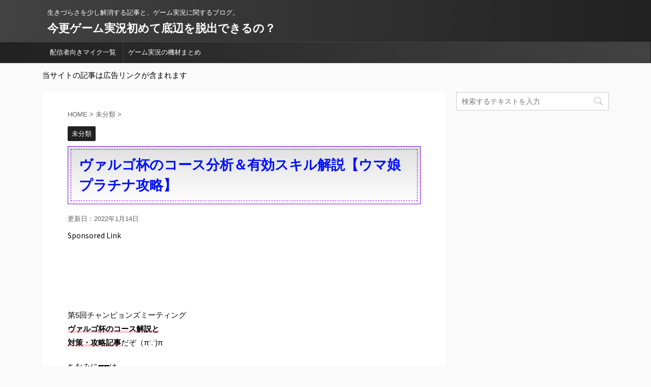

--- FILE ---
content_type: text/html; charset=UTF-8
request_url: http://paipai-games.com/pretty-derby-153/
body_size: 21904
content:
<!DOCTYPE html>
<!--[if lt IE 7]>
<html class="ie6" lang="ja"> <![endif]-->
<!--[if IE 7]>
<html class="i7" lang="ja"> <![endif]-->
<!--[if IE 8]>
<html class="ie" lang="ja"> <![endif]-->
<!--[if gt IE 8]><!-->
<html lang="ja" class="">
<!--<![endif]-->
<head prefix="og: http://ogp.me/ns# fb: http://ogp.me/ns/fb# article: http://ogp.me/ns/article#">
<meta charset="UTF-8" >
<meta name="viewport" content="width=device-width,initial-scale=1.0,user-scalable=no,viewport-fit=cover">
<meta name="format-detection" content="telephone=no" >
<link rel="alternate" type="application/rss+xml" title="今更ゲーム実況初めて底辺を脱出できるの？ RSS Feed" href="http://paipai-games.com/feed/" />
<link rel="pingback" href="http://paipai-games.com/xmlrpc.php" >
<!--[if lt IE 9]>
<script src="http://paipai-games.com/wp-content/themes/affinger5/js/html5shiv.js"></script>
<![endif]-->
<title>ヴァルゴ杯のコース分析＆有効スキル解説【ウマ娘プラチナ攻略】</title>
<link rel='dns-prefetch' href='//s0.wp.com' />
<link rel='dns-prefetch' href='//secure.gravatar.com' />
<link rel='dns-prefetch' href='//ajax.googleapis.com' />
<link rel='dns-prefetch' href='//s.w.org' />
<script type="text/javascript">
window._wpemojiSettings = {"baseUrl":"https:\/\/s.w.org\/images\/core\/emoji\/11.2.0\/72x72\/","ext":".png","svgUrl":"https:\/\/s.w.org\/images\/core\/emoji\/11.2.0\/svg\/","svgExt":".svg","source":{"concatemoji":"http:\/\/paipai-games.com\/wp-includes\/js\/wp-emoji-release.min.js?ver=5.1"}};
!function(a,b,c){function d(a,b){var c=String.fromCharCode;l.clearRect(0,0,k.width,k.height),l.fillText(c.apply(this,a),0,0);var d=k.toDataURL();l.clearRect(0,0,k.width,k.height),l.fillText(c.apply(this,b),0,0);var e=k.toDataURL();return d===e}function e(a){var b;if(!l||!l.fillText)return!1;switch(l.textBaseline="top",l.font="600 32px Arial",a){case"flag":return!(b=d([55356,56826,55356,56819],[55356,56826,8203,55356,56819]))&&(b=d([55356,57332,56128,56423,56128,56418,56128,56421,56128,56430,56128,56423,56128,56447],[55356,57332,8203,56128,56423,8203,56128,56418,8203,56128,56421,8203,56128,56430,8203,56128,56423,8203,56128,56447]),!b);case"emoji":return b=d([55358,56760,9792,65039],[55358,56760,8203,9792,65039]),!b}return!1}function f(a){var c=b.createElement("script");c.src=a,c.defer=c.type="text/javascript",b.getElementsByTagName("head")[0].appendChild(c)}var g,h,i,j,k=b.createElement("canvas"),l=k.getContext&&k.getContext("2d");for(j=Array("flag","emoji"),c.supports={everything:!0,everythingExceptFlag:!0},i=0;i<j.length;i++)c.supports[j[i]]=e(j[i]),c.supports.everything=c.supports.everything&&c.supports[j[i]],"flag"!==j[i]&&(c.supports.everythingExceptFlag=c.supports.everythingExceptFlag&&c.supports[j[i]]);c.supports.everythingExceptFlag=c.supports.everythingExceptFlag&&!c.supports.flag,c.DOMReady=!1,c.readyCallback=function(){c.DOMReady=!0},c.supports.everything||(h=function(){c.readyCallback()},b.addEventListener?(b.addEventListener("DOMContentLoaded",h,!1),a.addEventListener("load",h,!1)):(a.attachEvent("onload",h),b.attachEvent("onreadystatechange",function(){"complete"===b.readyState&&c.readyCallback()})),g=c.source||{},g.concatemoji?f(g.concatemoji):g.wpemoji&&g.twemoji&&(f(g.twemoji),f(g.wpemoji)))}(window,document,window._wpemojiSettings);
</script>
<style type="text/css">
img.wp-smiley,
img.emoji {
display: inline !important;
border: none !important;
box-shadow: none !important;
height: 1em !important;
width: 1em !important;
margin: 0 .07em !important;
vertical-align: -0.1em !important;
background: none !important;
padding: 0 !important;
}
</style>
<link rel='stylesheet' id='wp-block-library-css'  href='https://c0.wp.com/c/5.1/wp-includes/css/dist/block-library/style.min.css' type='text/css' media='all' />
<!-- <link rel='stylesheet' id='quads-style-css-css'  href='http://paipai-games.com/wp-content/plugins/quick-adsense-reloaded/includes/gutenberg/dist/blocks.style.build.css?ver=2.0.68' type='text/css' media='all' /> -->
<!-- <link rel='stylesheet' id='contact-form-7-css'  href='http://paipai-games.com/wp-content/plugins/contact-form-7/includes/css/styles.css?ver=4.9.1' type='text/css' media='all' /> -->
<!-- <link rel='stylesheet' id='pz-linkcard-css'  href='//paipai-games.com/wp-content/uploads/pz-linkcard/style.css?ver=5.1' type='text/css' media='all' /> -->
<!-- <link rel='stylesheet' id='toc-screen-css'  href='http://paipai-games.com/wp-content/plugins/table-of-contents-plus/screen.min.css?ver=2212' type='text/css' media='all' /> -->
<!-- <link rel='stylesheet' id='wordpress-popular-posts-css-css'  href='http://paipai-games.com/wp-content/plugins/wordpress-popular-posts/public/css/wpp.css?ver=4.2.2' type='text/css' media='all' /> -->
<!-- <link rel='stylesheet' id='normalize-css'  href='http://paipai-games.com/wp-content/themes/affinger5/css/normalize.css?ver=1.5.9' type='text/css' media='all' /> -->
<!-- <link rel='stylesheet' id='font-awesome-css'  href='http://paipai-games.com/wp-content/themes/affinger5/css/fontawesome/css/font-awesome.min.css?ver=4.7.0' type='text/css' media='all' /> -->
<!-- <link rel='stylesheet' id='font-awesome-animation-css'  href='http://paipai-games.com/wp-content/themes/affinger5/css/fontawesome/css/font-awesome-animation.min.css?ver=5.1' type='text/css' media='all' /> -->
<!-- <link rel='stylesheet' id='st_svg-css'  href='http://paipai-games.com/wp-content/themes/affinger5/st_svg/style.css?ver=5.1' type='text/css' media='all' /> -->
<!-- <link rel='stylesheet' id='slick-css'  href='http://paipai-games.com/wp-content/themes/affinger5/vendor/slick/slick.css?ver=1.8.0' type='text/css' media='all' /> -->
<!-- <link rel='stylesheet' id='slick-theme-css'  href='http://paipai-games.com/wp-content/themes/affinger5/vendor/slick/slick-theme.css?ver=1.8.0' type='text/css' media='all' /> -->
<link rel="stylesheet" type="text/css" href="//paipai-games.com/wp-content/cache/wpfc-minified/142vq47n/a8d8j.css" media="all"/>
<link rel='stylesheet' id='fonts-googleapis-notosansjp-css'  href='//fonts.googleapis.com/earlyaccess/notosansjp.css?ver=5.1' type='text/css' media='all' />
<!-- <link rel='stylesheet' id='style-css'  href='http://paipai-games.com/wp-content/themes/affinger5/style.css?ver=5.1' type='text/css' media='all' /> -->
<!-- <link rel='stylesheet' id='child-style-css'  href='http://paipai-games.com/wp-content/themes/affinger5-child/style.css?ver=5.1' type='text/css' media='all' /> -->
<!-- <link rel='stylesheet' id='single-css'  href='http://paipai-games.com/wp-content/themes/affinger5/st-rankcss.php' type='text/css' media='all' /> -->
<!-- <link rel='stylesheet' id='st-themecss-css'  href='http://paipai-games.com/wp-content/themes/affinger5/st-themecss-loader.php?ver=5.1' type='text/css' media='all' /> -->
<link rel="stylesheet" type="text/css" href="//paipai-games.com/wp-content/cache/wpfc-minified/9k64tdvb/a8d8j.css" media="all"/>
<link rel='stylesheet' id='jetpack_css-css'  href='https://c0.wp.com/p/jetpack/7.1.5/css/jetpack.css' type='text/css' media='all' />
<style id='quads-styles-inline-css' type='text/css'>
.quads-location {
visibility: hidden;
}
.quads-location ins.adsbygoogle {
background: transparent !important;
}
.quads.quads_ad_container { display: grid; grid-template-columns: auto; grid-gap: 10px; padding: 10px; }
.grid_image{animation: fadeIn 0.5s;-webkit-animation: fadeIn 0.5s;-moz-animation: fadeIn 0.5s;
-o-animation: fadeIn 0.5s;-ms-animation: fadeIn 0.5s;}
.quads-ad-label { font-size: 12px; text-align: center; color: #333;}
.quads-text-around-ad-label-text_around_left {
width: 50%;
float: left;
}
.quads-text-around-ad-label-text_around_right {
width: 50%;
float: right;
}
.quads-popupad {
position: fixed;
top: 0px;
left:0px;
width: 100%;
height: 100em;
background-color: rgba(0,0,0,0.6);
z-index: 999;
max-width: 100em !important;
margin: 0 auto;
}
.quads.quads_ad_container_ {
position: fixed;
top: 40%;
left: 36%;
}
#btn_close{
background-color: #fff;
width: 25px;
height: 25px;
text-align: center;
line-height: 22px;
position: absolute;
right: -10px;
top: -10px;
cursor: pointer;
transition: all 0.5s ease;
border-radius: 50%;
}
#btn_close_video{
background-color: #fff;
width: 25px;
height: 25px;
text-align: center;
line-height: 22px;
position: absolute;
right: -10px;
top: -10px;
cursor: pointer;
transition: all 0.5s ease;
border-radius: 50%;
z-index:100;
}
.post_half_page_ad{
visibility: visible;
position: fixed;
top: 0;
right: -200vw;
}
#post_half_page_openClose {
-webkit-transform: rotate(90deg);
-webkit-transform-origin: left top;
-moz-transform: rotate(90deg);
-moz-transform-origin: left top;
-o-transform: rotate(90deg);
-o-transform-origin: left top;
-ms-transform: rotate(90deg);
-ms-transform-origin: left top;
-transform: rotate(90deg);
-transform-origin: left top;
position: absolute;
left: 4px;
top: 0%;
cursor: pointer;
z-index: 999999;
display: none;
}
#post_half_pageVertical-text {
background: #000000;
text-align: center;
z-index: 999999;
cursor: pointer;
color: #FFFFFF;
float: left;
font-size: 13pt;
padding: 5px;
font-weight: bold;
width: 85vh;
font-family: verdana;
text-transform: uppercase;
}
.half-page-arrow-left {
position: absolute;
cursor: pointer;
width: 0;
height: 0;
border-right: 15px solid #FFFFFF;
border-top: 15px solid transparent;
border-bottom: 15px solid transparent;
left: -27px;
z-index: 9999999;
top: 8vh;
}
.half-page-arrow-right {
position: absolute;
cursor: pointer;
width: 0;
height: 0;
border-left: 15px solid #FFFFFF;
border-top: 15px solid transparent;
border-bottom: 15px solid transparent;
left: -25px;
z-index: 9999999;
bottom: 30vh;
}
@media screen and (max-width: 520px) {
.post_half_page_ad {
display: none;
}
#post_half_pageVertical-text {
width: 100%;
font-size: 14px;
}
.half-page-arrow-left{
left: 12px;
bottom: 8px;
top: 12px;
border-left: 10px solid #ffffff00;
border-top: none;
border-bottom: 10px solid white;
border-right: 10px solid #ffffff00;
}
.half-page-arrow-right {
border-left: 10px solid #ffffff00;
border-top: 10px solid white;
border-bottom: none;
border-right: 10px solid #ffffff00;
right: 12px;
left: unset;
top: 13px;
bottom: 8px;
}
}
@media screen and (max-width: 480px) {
.quads.quads_ad_container_ {
left: 10px;
}
} 
.wpquads-3d-container {
border-radius:3px;
position:relative;
-webkit-perspective:1000px;
-moz-perspective:1000px;
-ms-perspective:1000px;
-o-perspective:1000px;
perspective:1000px;
z-index:999999;
}
.wpquads-3d-cube{
width:100%;
height:100%;
position:absolute;
-webkit-transition:-webkit-transform 1s;
-moz-transition:-moz-transform 1s;
-o-transition:-o-transform 1s;
transition:transform 1s;
-webkit-transform-style:preserve-3d;
-moz-transform-style:preserve-3d;
-ms-transform-style:preserve-3d;
-o-transform-style:preserve-3d;
transform-style:preserve-3d;
}
.wpquads-3d-cube .wpquads-3d-item{
position:absolute;
border:3px inset;
border-style:outset
}
.wpquads-3d-close{
text-align:right;
}
#wpquads-close-btn{
text-decoration:none !important;
cursor:pointer;
}
.wpquads-3d-cube .wpquads-3d-item, .wpquads-3d-cube .wpquads-3d-item img{
display:block;
margin:0;
width:100%;
height:100%;
background:#fff;
}
.ewd-ufaq-faqs .wpquads-3d-container {
display: none;
}   
.quads-video {
position: fixed;
bottom: 0px;
z-index: 9999999;
}
quads_ad_container_video{
max-width:220px;
}
.parallax_main {
padding-left: 3px;
padding-right: 3px;
}
.parallax_main {
display:none;
position: fixed;
top: 0;
left: 0;
bottom: 0;
right: 0;
background: #00000070;
overflow-y: auto;
background-attachment: fixed;
background-position: center;
-moz-transition: all 0.3s ease-in-out;
-o-transition: all 0.3s ease-in-out;
-ms-transition: all 0.3s ease-in-out;
-webkit-transition: all 0.3s ease-in-out;
transition: all 03s ease-in-out;
}
.parallax_main .quads-parallax-spacer {
display: block;
padding-top: 100vh;
position: relative;
pointer-events: none;
}
.quads-parallax {
bottom: 0px;
z-index: 9999999;
bottom: 0;
left: 0;
right: 0; 
margin: 0 auto;
position:relative;
-moz-transition: all 0.3s ease;
-o-transition: all 0.3s ease;
-ms-transition: all 0.3s ease;
-webkit-transition: all 0.3s ease;
transition: all 0.3s ease;
}
.parallax_popup_img {
text-align: center;
margin: 0 auto;
}
.quads_parallax_scroll_text{
display: none;
position: fixed;
left: 0;
z-index: 1;
color: #989898;
right: 0;
text-align: center;
font-weight: 600;
font-size: 15px;
background: #fff;
padding: 6px;
top: 5px;
}
.quads_click_impression { display: none;}
.quads-sticky {
width: 100% !important;
position: fixed;
max-width: 100%!important;
bottom:0;
margin:0;
text-align: center;
}
.quads-sticky .quads-location {
text-align: center;
}.quads-sticky .wp_quads_dfp {
display: contents;
}
a.quads-sticky-ad-close {
background-color: #fff;
width: 25px;
height: 25px;
text-align: center;
line-height: 22px;
position: absolute;
right: 0px;
top: -15px;
cursor: pointer;
transition: all 0.5s ease;
border-radius: 50%;
}
</style>
<script type='text/javascript' src='//ajax.googleapis.com/ajax/libs/jquery/1.11.3/jquery.min.js?ver=1.11.3'></script>
<script type='text/javascript'>
/* <![CDATA[ */
var wpp_params = {"sampling_active":"0","sampling_rate":"100","ajax_url":"http:\/\/paipai-games.com\/wp-json\/wordpress-popular-posts\/v1\/popular-posts\/","ID":"4381","token":"4005d6f3f6","debug":""};
/* ]]> */
</script>
<script src='//paipai-games.com/wp-content/cache/wpfc-minified/7kxupagb/a8d8j.js' type="text/javascript"></script>
<!-- <script type='text/javascript' src='http://paipai-games.com/wp-content/plugins/wordpress-popular-posts/public/js/wpp-4.2.0.min.js?ver=4.2.2'></script> -->
<link rel='https://api.w.org/' href='http://paipai-games.com/wp-json/' />
<link rel='shortlink' href='https://wp.me/p9obMd-18F' />
<link rel="alternate" type="application/json+oembed" href="http://paipai-games.com/wp-json/oembed/1.0/embed?url=http%3A%2F%2Fpaipai-games.com%2Fpretty-derby-153%2F" />
<link rel="alternate" type="text/xml+oembed" href="http://paipai-games.com/wp-json/oembed/1.0/embed?url=http%3A%2F%2Fpaipai-games.com%2Fpretty-derby-153%2F&#038;format=xml" />
<script type='text/javascript'>document.cookie = 'quads_browser_width='+screen.width;</script>
<link rel='dns-prefetch' href='//v0.wordpress.com'/>
<link rel='dns-prefetch' href='//i0.wp.com'/>
<link rel='dns-prefetch' href='//i1.wp.com'/>
<link rel='dns-prefetch' href='//i2.wp.com'/>
<link rel='dns-prefetch' href='//c0.wp.com'/>
<style type='text/css'>img#wpstats{display:none}</style><meta name="robots" content="index, follow" />
<link rel="shortcut icon" href="http://paipai-games.com/wp-content/uploads/2019/04/game_jikkyou.png" >
<script async src="//pagead2.googlesyndication.com/pagead/js/adsbygoogle.js"></script>
<script>
(adsbygoogle = window.adsbygoogle || []).push({
google_ad_client: "ca-pub-4839392915610980",
enable_page_level_ads: true
});
</script>
<link rel="canonical" href="http://paipai-games.com/pretty-derby-153/" />
<style type="text/css">
/* If html does not have either class, do not show lazy loaded images. */
html:not( .jetpack-lazy-images-js-enabled ):not( .js ) .jetpack-lazy-image {
display: none;
}
</style>
<script>
document.documentElement.classList.add(
'jetpack-lazy-images-js-enabled'
);
</script>
<!-- Jetpack Open Graph Tags -->
<meta property="og:type" content="article" />
<meta property="og:title" content="ヴァルゴ杯のコース分析＆有効スキル解説【ウマ娘プラチナ攻略】" />
<meta property="og:url" content="http://paipai-games.com/pretty-derby-153/" />
<meta property="og:description" content="第5回チャンピョンズミーティング ヴァルゴ杯のコース解説と 対策・攻略記事だぞ（π∵)π ちなみにππは キャ&hellip;" />
<meta property="article:published_time" content="2021-09-01T16:37:47+00:00" />
<meta property="article:modified_time" content="2022-01-13T15:57:16+00:00" />
<meta property="og:site_name" content="今更ゲーム実況初めて底辺を脱出できるの？" />
<meta property="og:image" content="https://i1.wp.com/paipai-games.com/wp-content/uploads/2021/09/20210901_1215_3effe1e3000.jpg?fit=538%2C576" />
<meta property="og:image:width" content="538" />
<meta property="og:image:height" content="576" />
<meta property="og:locale" content="ja_JP" />
<meta name="twitter:creator" content="@paipai_daisuko" />
<meta name="twitter:text:title" content="ヴァルゴ杯のコース分析＆有効スキル解説【ウマ娘プラチナ攻略】" />
<meta name="twitter:image" content="https://i1.wp.com/paipai-games.com/wp-content/uploads/2021/09/20210901_1215_3effe1e3000.jpg?fit=538%2C576&#038;w=640" />
<meta name="twitter:card" content="summary_large_image" />
<!-- End Jetpack Open Graph Tags -->
<script>
(function (i, s, o, g, r, a, m) {
i['GoogleAnalyticsObject'] = r;
i[r] = i[r] || function () {
(i[r].q = i[r].q || []).push(arguments)
}, i[r].l = 1 * new Date();
a = s.createElement(o),
m = s.getElementsByTagName(o)[0];
a.async = 1;
a.src = g;
m.parentNode.insertBefore(a, m)
})(window, document, 'script', '//www.google-analytics.com/analytics.js', 'ga');
ga('create', 'UA-UA-114902061-2', 'auto');
ga('send', 'pageview');
</script>
<!-- OGP -->
<meta name="twitter:card" content="summary_large_image">
<meta name="twitter:site" content="@aq_syuri">
<meta name="twitter:title" content="ヴァルゴ杯のコース分析＆有効スキル解説【ウマ娘プラチナ攻略】">
<meta name="twitter:description" content="第5回チャンピョンズミーティング ヴァルゴ杯のコース解説と 対策・攻略記事だぞ（π∵)π ちなみにππは キャンサー杯・レオ杯と 2連続プラチナ継続中！ 乗るしかねぇ！ 好調と言う名のビッグウェーヴに">
<meta name="twitter:image" content="https://i1.wp.com/paipai-games.com/wp-content/uploads/2021/09/20210901_1215_3effe1e3000.jpg?fit=538%2C576">
<!-- /OGP -->
<script>
jQuery(function(){
jQuery('.st-btn-open').click(function(){
jQuery(this).next('.st-slidebox').stop(true, true).slideToggle();
});
});
</script>
<script>
jQuery(function(){
jQuery('.entry-title').wrapInner('<span class="st-dash-design"></span>');
}) 
</script>
<script>
jQuery(function(){
jQuery("#toc_container:not(:has(ul ul))").addClass("only-toc");
jQuery(".st-ac-box ul:has(.cat-item)").each(function(){
jQuery(this).addClass("st-ac-cat");
});
});
</script>
<script>
jQuery(function(){
jQuery('.st-star').parent('.rankh4').css('padding-bottom','5px'); // スターがある場合のランキング見出し調整
});
</script>
</head>
<body class="post-template-default single single-post postid-4381 single-format-standard not-front-page" >
<div id="st-ami">
<div id="wrapper" class="">
<div id="wrapper-in">
<header id="st-headwide">
<div id="headbox-bg">
<div class="clearfix" id="headbox">
<nav id="s-navi" class="pcnone">
<dl class="acordion">
<dt class="trigger">
<p class="acordion_button"><span class="op"><i class="fa st-svg-menu"></i></span></p>
<!-- 追加メニュー -->
<!-- 追加メニュー2 -->
</dt>
<dd class="acordion_tree">
<div class="acordion_tree_content">
<div class="menu-%e3%83%88%e3%83%83%e3%83%97-container"><ul id="menu-%e3%83%88%e3%83%83%e3%83%97" class="menu"><li id="menu-item-7587" class="menu-item menu-item-type-custom menu-item-object-custom menu-item-7587"><a href="http://paipai-games.com/mic/" data-wpel-link="internal" target="_self" rel="follow noopener noreferrer"><span class="menu-item-label">配信者向きマイク一覧</span></a></li>
<li id="menu-item-7588" class="menu-item menu-item-type-custom menu-item-object-custom menu-item-7588"><a href="http://paipai-games.com/device/" data-wpel-link="internal" target="_self" rel="follow noopener noreferrer"><span class="menu-item-label">ゲーム実況の機材まとめ</span></a></li>
</ul></div>							<div class="clear"></div>
</div>
</dd>
</dl>
</nav>
<div id="header-l">
<!-- キャプション -->
<p class="descr sitenametop">
生きづらさを少し解消する記事と、ゲーム実況に関するブログ。               			 </p>
<!-- ロゴ又はブログ名 -->
<p class="sitename"><a href="http://paipai-games.com/" data-wpel-link="internal" target="_self" rel="follow noopener noreferrer">
今更ゲーム実況初めて底辺を脱出できるの？                   		               		  </a></p>
<!-- ロゴ又はブログ名ここまで -->
</div><!-- /#header-l -->
<div id="header-r" class="smanone">
</div><!-- /#header-r -->
</div><!-- /#headbox-bg -->
</div><!-- /#headbox clearfix -->
<div id="gazou-wide">
<div id="st-menubox">
<div id="st-menuwide">
<nav class="smanone clearfix"><ul id="menu-%e3%83%88%e3%83%83%e3%83%97-1" class="menu"><li class="menu-item menu-item-type-custom menu-item-object-custom menu-item-7587"><a href="http://paipai-games.com/mic/" data-wpel-link="internal" target="_self" rel="follow noopener noreferrer">配信者向きマイク一覧</a></li>
<li class="menu-item menu-item-type-custom menu-item-object-custom menu-item-7588"><a href="http://paipai-games.com/device/" data-wpel-link="internal" target="_self" rel="follow noopener noreferrer">ゲーム実況の機材まとめ</a></li>
</ul></nav>			</div>
</div>
</div>
</header>
<div id="content-w">
<div id="st-header-under-widgets-box">
<div id="custom_html-10" class="widget_text st-header-under-widgets widget_custom_html"><div class="textwidget custom-html-widget"><p>当サイトの記事は広告リンクが含まれます</p></div></div>						</div>
<div id="content" class="clearfix">
<div id="contentInner">
<main>
<article>
<div id="post-4381" class="st-post post-4381 post type-post status-publish format-standard has-post-thumbnail hentry category-1">
<!--ぱんくず -->
<div id="breadcrumb">
<ol itemscope itemtype="http://schema.org/BreadcrumbList">
<li itemprop="itemListElement" itemscope
itemtype="http://schema.org/ListItem"><a href="http://paipai-games.com" itemprop="item" data-wpel-link="internal" target="_self" rel="follow noopener noreferrer"><span itemprop="name">HOME</span></a> > <meta itemprop="position" content="1" /></li>
<li itemprop="itemListElement" itemscope
itemtype="http://schema.org/ListItem"><a href="http://paipai-games.com/category/%e6%9c%aa%e5%88%86%e9%a1%9e/" itemprop="item" data-wpel-link="internal" target="_self" rel="follow noopener noreferrer">
<span itemprop="name">未分類</span> </a> &gt;<meta itemprop="position" content="2" /></li> 
</ol>
</div>
<!--/ ぱんくず -->
<!--ループ開始 -->
<p class="st-catgroup">
<a href="http://paipai-games.com/category/%e6%9c%aa%e5%88%86%e9%a1%9e/" title="View all posts in 未分類" rel="category tag follow noopener noreferrer" data-wpel-link="internal" target="_self"><span class="catname st-catid1">未分類</span></a>					</p>
<h1 class="entry-title">ヴァルゴ杯のコース分析＆有効スキル解説【ウマ娘プラチナ攻略】</h1>
<div class="blogbox ">
<p><span class="kdate">
更新日：<time class="updated" datetime="2022-01-14T00:57:16+0900">2022年1月14日</time>
</span></p>
</div>
<div class="mainbox">
<div id="nocopy" ><!-- コピー禁止エリアここから -->
<div id="custom_html-3" class="widget_text st-widgets-box pc-widgets-top widget_custom_html"><p class="st-widgets-title">Sponsored Link</p><div class="textwidget custom-html-widget"><script async src="//pagead2.googlesyndication.com/pagead/js/adsbygoogle.js"></script>
<!-- ゲーム実況ブログタイトル下 -->
<ins class="adsbygoogle"
style="display:inline-block;width:728px;height:90px"
data-ad-client="ca-pub-4839392915610980"
data-ad-slot="6774394128"></ins>
<script>
(adsbygoogle = window.adsbygoogle || []).push({});
</script></div></div>													
<div class="entry-content">
<p>第5回チャンピョンズミーティング<br />
<span class="rmarker-s">ヴァルゴ杯のコース解説と</span><br />
<span class="rmarker-s">対策・攻略記事</span>だぞ（π∵)π</p>
<p>ちなみに<span class="huto">ππ</span>は<br />
<span class="huto"><span style="color: #008000;">キャンサー杯・レオ杯と</span><br />
<span style="color: #008000;">2連続プラチナ継続中！</span></span></p>
<p>乗るしかねぇ！<br />
好調と言う名のビッグウェーヴに（π∵)π</p>
<p><a href="https://www.amazon.co.jp/%E7%AC%AC7R-%E3%80%8C%E7%B4%84%E6%9D%9F%E3%80%8D/dp/B07BYCJ9YG?__mk_ja_JP=%E3%82%AB%E3%82%BF%E3%82%AB%E3%83%8A&amp;dchild=1&amp;keywords=%E3%82%A6%E3%83%9E%E5%A8%98&amp;qid=1621621392&amp;sr=8-5&amp;linkCode=li3&amp;tag=paipai072-22&amp;linkId=f727af573eac0b39c2b9b8c453a78171&amp;language=ja_JP&amp;ref_=as_li_ss_il" target="_blank" rel="noopener noreferrer nofollow external" data-wpel-link="external"><img src="//ws-fe.amazon-adsystem.com/widgets/q?_encoding=UTF8&amp;ASIN=B07BYCJ9YG&amp;Format=_SL250_&amp;ID=AsinImage&amp;MarketPlace=JP&amp;ServiceVersion=20070822&amp;WS=1&amp;tag=paipai072-22&amp;language=ja_JP" border="0" data-lazy-src="//ws-fe.amazon-adsystem.com/widgets/q?_encoding=UTF8&amp;ASIN=B07BYCJ9YG&amp;Format=_SL250_&amp;ID=AsinImage&amp;MarketPlace=JP&amp;ServiceVersion=20070822&amp;WS=1&amp;tag=paipai072-22&amp;language=ja_JP&amp;is-pending-load=1" srcset="[data-uri]" class=" jetpack-lazy-image"><noscript><img src="//ws-fe.amazon-adsystem.com/widgets/q?_encoding=UTF8&amp;ASIN=B07BYCJ9YG&amp;Format=_SL250_&amp;ID=AsinImage&amp;MarketPlace=JP&amp;ServiceVersion=20070822&amp;WS=1&amp;tag=paipai072-22&amp;language=ja_JP" border="0" /></noscript></a></p>
<script async src="//pagead2.googlesyndication.com/pagead/js/adsbygoogle.js"></script>
<!-- 実況ブログリンクユニット -->
<ins class="adsbygoogle"
style="display:block"
data-ad-client="ca-pub-4839392915610980"
data-ad-slot="2694996008"
data-ad-format="link"
data-full-width-responsive="true"></ins>
<script>
(adsbygoogle = window.adsbygoogle || []).push({});
</script>
<div id="toc_container" class="no_bullets"><p class="toc_title">もくじ</p><ul class="toc_list"><li><a href="#i"><span class="toc_number toc_depth_1">1</span> ヴァルゴ杯解説</a><ul><li><a href="#i-2"><span class="toc_number toc_depth_2">1.1</span> コース解説</a></li></ul></li><li><a href="#i-3"><span class="toc_number toc_depth_1">2</span> 有効加速スキル</a><ul><li><a href="#i-4"><span class="toc_number toc_depth_2">2.1</span> 固有スキル</a><ul><li><a href="#i-5"><span class="toc_number toc_depth_3">2.1.1</span> 加速スキル（白・金スキル）</a></li></ul></li><li><a href="#i-6"><span class="toc_number toc_depth_2">2.2</span> ヴァルゴ杯向けの緑スキルと効果</a></li><li><a href="#i-7"><span class="toc_number toc_depth_2">2.3</span> ヴァルゴ杯向け緑スキル取得方法</a></li></ul></li><li><a href="#i-8"><span class="toc_number toc_depth_1">3</span> ヴァルゴ杯攻略まとめ</a></li><li><a href="#i-9"><span class="toc_number toc_depth_1">4</span> アニメ・ウマ娘を視聴するには</a></li><li><a href="#i-10"><span class="toc_number toc_depth_1">5</span> 元ネタ解説動画</a></li></ul></div>
<h2><span id="i"><span style="color: #0000ff;">ヴァルゴ杯解説</span></span></h2>
<h3><span id="i-2"><span style="color: #008000;">コース解説</span></span></h3>
<p><span class="photoline"><img class="alignnone size-full wp-image-4382 jetpack-lazy-image" src="https://i2.wp.com/paipai-games.com/wp-content/uploads/2021/09/98d2845cfacb8ed355574b45893bbe96.jpg?resize=650%2C170" alt width="650" height="170" data-recalc-dims="1" data-lazy-src="https://i2.wp.com/paipai-games.com/wp-content/uploads/2021/09/98d2845cfacb8ed355574b45893bbe96.jpg?resize=650%2C170&amp;is-pending-load=1" srcset="[data-uri]"><noscript><img class="alignnone size-full wp-image-4382" src="https://i2.wp.com/paipai-games.com/wp-content/uploads/2021/09/98d2845cfacb8ed355574b45893bbe96.jpg?resize=650%2C170" alt="" width="650" height="170" data-recalc-dims="1" /></noscript></span></p>
<p>スタートから200m付近に<span class="hutoaka">登り坂</span></p>
<p>前半と後半の境目（800m）付近から<span class="huto"><span style="color: #0000ff;">下り坂</span></span></p>
<p><span class="huto"><span style="color: #008000;">終盤</span></span>（ラストスパート区間）は<br />
最終コーナーの終わり地点となる<br />
<span class="hutoaka">残り533ｍ地点</span>から始まる</p>
<p>そしてラスト200m付近に急な<span class="hutoaka">上り坂</span>となる</p>
<div class="freebox has-title" style="background:#FFFDE7;border-color:#FFC107;border-radius:0 5px 5px;"><p class="p-free" style="border-color:#FFC107;font-weight:bold;"><span class="p-entry-f" style="background:#FFC107;font-weight:bold;border-radius: 0 0 5px 0;"><i class="fa  fa-check-circle faa-ring animated st-css-no" aria-hidden="true"></i>ポイント</span></p><div class="free-inbox">
<p><span class="huto"><span style="color: #008000;">キャンサー杯</span></span>（東京）の直線は<span class="huto">525.9ｍ</span><br />
<span class="huto"><span style="color: #0000ff;">ヴァルゴ杯</span></span>（阪神外）は<span class="huto">475ｍ</span>ほど</p>
<p>キャンサー杯ほどではないが直線は長い</p>
</div></div>
<p>&nbsp;</p>
<p>終盤コーナー部分の距離は58mあるので<br />
キャンサー杯と同じく<br />
<span class="rmarker-s">セイウンスカイの固有スキルも有効</span></p>
<p><span class="huto"><span style="color: #0000ff;">逃げのポジション争い</span></span>では<br />
<span class="huto"><span style="color: #008000;">コーナー○系スキル</span></span>や<br />
<span class="huto"><span style="color: #ff6600;">弧線のプロフェッサー</span></span>が重要になりそう<br />
もちろん<span class="hutoaka">尻尾上がり</span>も有効だ</p>
<div class="freebox has-title" style="background:#FAFAFA;border-color:#757575;border-radius:0 5px 5px;"><p class="p-free" style="border-color:#757575;font-weight:bold;"><span class="p-entry-f" style="background:#757575;font-weight:bold;border-radius: 0 0 5px 0;"><i class="fa  fa-file-text-o faa-float animated st-css-no" aria-hidden="true"></i>メモ</span></p><div class="free-inbox">
<p><span class="huto"><span style="color: #0000ff;">終盤開始直後に加速が打てるかどうか</span></span>と<br />
最後の坂に負けない<span class="hutoaka">パワー</span>が重要になるだろう</p>
<p>キャンサーと同じく<br />
<span class="huto"><span style="color: #008000;">乗り換え</span></span>・<span class="huto"><span style="color: #008000;">豪脚</span></span>の差しがワンチャンある</p>
</div></div>
<p>&nbsp;</p>
<div class="st-h-ad"><center>Sponsored Link<br></center><br>
<script async src="https://pagead2.googlesyndication.com/pagead/js/adsbygoogle.js"></script>
<!-- 実況ブログ -->
<ins class="adsbygoogle"
style="display:block"
data-ad-client="ca-pub-4839392915610980"
data-ad-slot="2850020623"
data-ad-format="auto"
data-full-width-responsive="true"></ins>
<script>
(adsbygoogle = window.adsbygoogle || []).push({});
</script></div><h2><span id="i-3"><span style="color: #ff0000;">有効加速スキル</span></span></h2>
<p>ヴァルゴ杯で有効になりそうな<br />
固有加速スキルを紹介していこう</p>
<h3><span id="i-4"><span style="color: #0000ff;">固有スキル</span></span></h3>
<div class="st-square-checkbox st-square-checkbox-nobox">
<ul>
<li><span class="huto">セイウンスカイ</span><br />
※逃げ争いに勝てれば<br />
　<span class="huto"><span style="color: #0000ff;">最高の位置で発動</span></span>する</li>
<li><span class="huto">メイショウドトウ</span><br />
※終盤に追い抜いて3位以下なので<br />
　そこそこ発動しやすい</li>
<li><span class="huto">メジロライアン</span><br />
※チャンミだと終盤コーナー6位で発動<br />
※運が良ければ有効な場所で発動する</li>
<li><span class="huto">ゴールドシチー</span><br />
※最終コーナーの最後で発動すれば有効<br />
※運が良ければ有効な場所で発動する</li>
<li><span class="huto">タイキシャトル</span><br />
※最終コーナーの最後で発動すれば有効<br />
※運が良ければ有効な場所で発動する</li>
<li><span class="huto">エルコンドルパサー</span><br />
※強い逃げがいると発動しにくい<br />
※発動してもワンテンポ遅れる</li>
</ul>
</div>
<p>&nbsp;</p>
<h4><span id="i-5"><span style="color: #0000ff;">加速スキル（白・金スキル）</span></span></h4>
<div class="st-square-checkbox st-square-checkbox-nobox">
<ul>
<li><span class="huto" style="color: #008000;">迫る影・直線一気</span>（追込）<br />
ラストスパートの直線で発動<br />
ラストスパート区間に入って<br />
50mほど後なのでワンテンポ遅れるが強い</li>
<li><span class="huto" style="color: #008000;">直線一気の取得方法</span><br />
・ナリタタイシン（育成ウマ娘）<br />
・ゴールドシップ（ヒント練習）<br />
・ヒシアマゾン（ヒント練習）<br />
・SSRスイープトウショウ（イベント）</li>
<li><span class="huto" style="color: #008000;">迫る影の取得方法</span><br />
・ナリタタイシン（育成ウマ娘）</li>
<li><span class="huto" style="color: #008000;">アオハル燃焼・力</span><br />
レース終盤のどこかの地点で加速力UP<br />
（アオハル杯のイベントで取得）</li>
<li><span class="huto" style="color: #008000;">アオハル燃焼・根</span><br />
レース終盤のどこかの地点で<br />
加速力と速度UP<br />
（アオハル杯のイベントで取得）</li>
<li><span class="huto" style="color: #008000;">差し切り体勢・乗り換え上手</span>（差し）<br />
レース終盤のどこかの地点で加速力UP</li>
<li><span class="huto" style="color: #008000;">差し切り体勢の取得方法</span><br />
・ゴールドシチー（育成ウマ娘）<br />
・フルアマフクキタル（育成ウマ娘）<br />
・ウオッカ（育成ウマ娘・ヒント練習）<br />
・グラスワンダー（育成ウマ娘・ヒント練習）<br />
・ウィニングチケット（ヒント練習）<br />
・SRメジロドーベル（イベント）</li>
<li><span class="huto" style="color: #008000;">乗り換え上手の取得方法</span><br />
・ゴールドシチー（育成ウマ娘）<br />
・グラスワンダー（育成ウマ娘）<br />
・SSR根性ウイニングチケット（イベント）<br />
・SSRナイスネイチャ（イベント）</li>
<li><span class="huto" style="color: #008000;">上昇気流・豪脚</span>（マイル）<br />
レース終盤のどこかの地点で加速力UP</li>
<li><span class="huto" style="color: #008000;">上昇気流の取得方法</span><br />
・ウマネストエル（育成ウマ娘）<br />
・ウオッカ（育成ウマ娘・ヒント練習）<br />
・グラスワンダー（ヒント練習）<br />
・ニシノフラワー（ヒント練習）<br />
・ビコーペガサス（ヒント練習）<br />
・タイキシャトル（ヒント練習）</li>
<li><span class="huto" style="color: #008000;">豪脚の取得方法</span><br />
・ウマネストエル（育成ウマ娘）<br />
・ウオッカ（育成ウマ娘）<br />
・SSRグラスワンダー（イベント）<br />
・SSRオグリキャップ（イベント）</li>
<li><span class="huto" style="color: #008000;">垂れウマ回避・ノンストップガール</span><br />
・ラストスパートで前が塞がれた場合に加速力UP</li>
<li><span class="huto" style="color: #008000;">垂れウマ回避の取得方法</span><br />
・オグリキャップ（育成ウマ娘・ヒント練習）<br />
・マヤノトップガン（育成ウマ娘・ヒント練習）<br />
・トウカイテイオー（イベント・ヒント練習）<br />
・トウカイテイオー新衣装（イベント）<br />
・ナリタブライアン（イベント）<br />
・ウオッカ（イベント）<br />
・ウィニングチケット（イベント）<br />
・ファインモーション（ヒント練習）<br />
・ゼンノロブロイ（ヒント練習）</li>
<li><span class="huto" style="color: #008000;">ノンストップガールの取得方法</span><br />
・マヤノトップガン（育成ウマ娘）<br />
・SSRユキノビジン（イベント）<br />
・アオハル杯（チーム＜キャロッツ＞）</li>
</ul>
</div>
<p>&nbsp;</p>
<h3><span id="i-6"><span style="color: #0000ff;">ヴァルゴ杯向けの緑スキルと効果</span></span></h3>
<p><span class="huto"><span style="color: #008000;">ヴァルゴ杯の条件</span></span>は以下の通り</p>
<div class="maruck">
<ul>
<li>阪神</li>
<li>芝</li>
<li>1600m</li>
<li>晴れ</li>
<li>良バ場</li>
<li>秋</li>
<li>右回り</li>
</ul>
</div>
<div class="freebox has-title" style="background:#FFFDE7;border-color:#FFC107;border-radius:0 5px 5px;"><p class="p-free" style="border-color:#FFC107;font-weight:bold;"><span class="p-entry-f" style="background:#FFC107;font-weight:bold;border-radius: 0 0 5px 0;"><i class="fa  fa-check-circle faa-ring animated st-css-no" aria-hidden="true"></i>ポイント</span></p><div class="free-inbox">
<p><span class="hutoaka" style="color: #008000;">緑スキル</span>に<span class="hutoaka">対応したステータス</span>が<br />
○だと<span class="huto">40</span>、◎だと<span class="huto">60</span>上がる</p>
</div></div>
<p>&nbsp;</p>
<h3><span id="i-7"><span style="color: #0000ff;">ヴァルゴ杯向け緑スキル取得方法</span></span></h3>
<div class="st-square-checkbox st-square-checkbox-nobox">
<ul>
<li><span class="huto"><span style="color: #008000;">阪神レース場○</span></span>（スタミナUP）<br />
・ゴールドシチー（育成ウマ娘）<br />
・ゴールドシップ（イベント）<br />
・マーベラスサンデー（イベント）<br />
・ニシノフラワー（ヒント練習）<br />
・メジロパーマー（ヒント練習）<br />
・ビワハヤヒデ（ヒント練習）</li>
<li><span class="huto"><span style="color: #008000;">根幹距離○</span></span>（スタミナUP）<br />
・アグネスタキオン（育成ウマ娘）<br />
・テイエムオペラオー（イベント）<br />
・バンブーメモリー（イベント）<br />
・エイシンフラッシュ（イベント・ヒント練習）<br />
・エルコンドルパサー（ヒント練習）<br />
・ニシノフラワー（ヒント練習）<br />
・カワカミプリンセス（ヒント練習）</li>
<li><span class="huto"><span style="color: #008000;">右回り○</span></span>（スピードUP）<br />
・フルアーマーフクキタル（育成ウマ娘）<br />
・マチカネフクキタル（イベント）<br />
・ファインモーション（ヒント練習）<br />
・ナリタブライアン（ヒント練習）</li>
<li><span class="huto"><span style="color: #008000;">晴れ○</span></span>（根性UP）<br />
・水着スペシャルウィーク（育成ウマ娘）<br />
・エルコンドルパサー（ヒント練習＆イベント）<br />
・サトノダイヤモンド（ヒント練習）<br />
・ヒシアケボノ（ヒント練習）<br />
・メジロドーベル（ヒント練習）</li>
<li><span class="huto"><span style="color: #008000;">良バ場○</span></span>（パワーUP）<br />
・ウイニングチケット（育成ウマ娘・ヒント練習）<br />
・ライスシャワー（イベント）<br />
・スーパークリーク（ヒント練習）<br />
・ニシノフラワー（ヒント練習）<br />
・サトノダイヤモンド（ヒント練習）<br />
・キングヘイロー（ヒント練習）<br />
・メイショウドトウ（ヒント練習）<br />
・シーキングザパール（ヒント練習）</li>
<li><span class="huto"><span style="color: #008000;">秋ウマ娘</span></span>（スピードUP）<br />
・新衣装メジロマックイーン（育成ウマ娘）<br />
・ファインモーション（ヒント練習）</li>
</ul>
</div>
<p>&nbsp;</p>
<p><span class="huto"><span style="color: #0000ff;">ファインモーション</span></span>が<br />
<span class="huto"><span style="color: #008000;">右回り○</span></span>と<span class="huto"><span style="color: #008000;">秋ウマ娘○</span></span>を持っている！<br />
<span class="rmarker-s">どっちも取得すればスピードが80も上がる</span>！<br />
（◎なら120上がる）</p>
<div class="freebox has-title" style="background:#FFFDE7;border-color:#FFC107;border-radius:0 5px 5px;"><p class="p-free" style="border-color:#FFC107;font-weight:bold;"><span class="p-entry-f" style="background:#FFC107;font-weight:bold;border-radius: 0 0 5px 0;"><i class="fa  fa-check-circle faa-ring animated st-css-no" aria-hidden="true"></i>ポイント</span></p><div class="free-inbox">
<p><span class="huto"><span style="color: #0000ff;">ヴァルゴ杯において</span><br />
<span style="color: #0000ff;">ファインモーションは最強のサポカ</span></span>と言えよう<br />
（マイルSに右回り○と秋ウマ娘○を作りたい！）</p>
</div></div>
<p>&nbsp;</p>
<p>阪神競馬場は直線の坂があるので<br />
<span class="huto"><span style="color: #008000;">良バ場○</span></span>でパワーを上げるのも効果的だ</p>
<p><a href="http://paipai-games.com/pretty-derby-152/" data-wpel-link="internal" target="_self" rel="follow noopener noreferrer">SSRパワーライスシャワー</a>なら<br />
イベントで<span class="huto"><span style="color: #008000;">良バ場○</span></span>のヒントをくれる上に<br />
<span class="rmarker-s">パワーも伸ばすことができる</span>のでオススメだ</p>
<blockquote class="wp-embedded-content" data-secret="MPfUzzDEUI"><p><a href="http://paipai-games.com/pretty-derby-152/" data-wpel-link="internal" target="_self" rel="follow noopener noreferrer">パワーSSRライスシャワー（チカラめし）の性能評価【ウマ娘育成解説】</a></p></blockquote>
<p><iframe class="wp-embedded-content" sandbox="allow-scripts" security="restricted" style="position: absolute; clip: rect(1px, 1px, 1px, 1px);" src="http://paipai-games.com/pretty-derby-152/embed/#?secret=MPfUzzDEUI" data-secret="MPfUzzDEUI" width="600" height="338" title="&#8220;パワーSSRライスシャワー（チカラめし）の性能評価【ウマ娘育成解説】&#8221; &#8212; 今更ゲーム実況初めて底辺を脱出できるの？" frameborder="0" marginwidth="0" marginheight="0" scrolling="no"></iframe></p>
<div class="freebox has-title" style="background:#FFFDE7;border-color:#FFC107;border-radius:0 5px 5px;"><p class="p-free" style="border-color:#FFC107;font-weight:bold;"><span class="p-entry-f" style="background:#FFC107;font-weight:bold;border-radius: 0 0 5px 0;"><i class="fa  fa-check-circle faa-ring animated st-css-no" aria-hidden="true"></i>ポイント</span></p><div class="free-inbox">
<p>無課金なら<span class="hutoaka">SRキングヘイロー</span>がオススメ</p>
<p>完凸ならlv4で<span class="huto"><span style="color: #008000;">良バ場○</span></span>のヒントをくれる上に<br />
<span class="huto">パワーボーナス持ち</span>なのでパワーが伸びやすいぞ</p>
</div></div>
<p>&nbsp;</p>
<h2><span id="i-8"><span style="color: #0000ff;">ヴァルゴ杯攻略まとめ</span></span></h2>
<p><span class="huto">逃げ</span>なら<span class="rmarker-s">ファルコ・ウンス固有が必須</span>で<br />
<span class="huto"><span style="color: #008000;">地固め・中盤スキル・賢さ盛り</span></span>等が重要</p>
<p><span class="huto">先行</span>だと<span class="hutoaka">エルコンの固有</span>で加速できるが<br />
<span class="bmarker-s">強い逃げが多いと発動しにくい</span><br />
（水着マルゼンが流行っている内は厳しそう）</p>
<p><span class="huto">差し</span>なら<span class="huto"><span style="color: #008000;">乗り換え・豪脚</span></span>で<br />
アオハル燃焼力・根と<br />
ノンストップ・ガールがあると強い<br />
<span class="huto"><span style="color: #0000ff;">ライアン固有</span></span>（アナボリック）で<br />
ワンチャン最強最速を目指すのも良さそうだ</p>
<p><span class="huto">追込</span>なら<br />
迫る影持ちの<span class="hutoaka">ナリタタイシン</span>が強そう</p>
<div class="freebox has-title" style="background:#FFFDE7;border-color:#FFC107;border-radius:0 5px 5px;"><p class="p-free" style="border-color:#FFC107;font-weight:bold;"><span class="p-entry-f" style="background:#FFC107;font-weight:bold;border-radius: 0 0 5px 0;"><i class="fa  fa-check-circle faa-ring animated st-css-no" aria-hidden="true"></i>ポイント</span></p><div class="free-inbox">
<p>緑スキルを無理なく盛れる<br />
<span class="huto"><span style="color: #008000;">ファインモーション</span></span>がとにかく強い！</p>
<p>どっちもスピード底上げスキルなので<br />
マイルにぶっ刺さっている</p>
</div></div>
<p><a href="https://www.amazon.co.jp/%E3%80%90%E6%96%B0%E8%A3%85%E7%89%88%E3%80%91STARTING-GATE%EF%BC%81-%E2%80%95%E3%82%A6%E3%83%9E%E5%A8%98%E3%83%97%E3%83%AA%E3%83%86%E3%82%A3%E3%83%BC%E3%83%80%E3%83%BC%E3%83%93%E3%83%BC%E2%80%95%EF%BC%88%EF%BC%91%EF%BC%89-%E3%82%B5%E3%82%A4%E3%82%B3%E3%83%9F%C3%97%E8%A3%8F%E5%B0%91%E5%B9%B4%E3%82%B5%E3%83%B3%E3%83%87%E3%83%BC%E3%82%B3%E3%83%9F%E3%83%83%E3%82%AF%E3%82%B9-%EF%BC%A3%EF%BD%99%EF%BD%87%EF%BD%81%EF%BD%8D%EF%BD%85%EF%BD%93-ebook/dp/B08BC8B3NJ?__mk_ja_JP=%E3%82%AB%E3%82%BF%E3%82%AB%E3%83%8A&amp;dchild=1&amp;keywords=%E3%82%A6%E3%83%9E%E5%A8%98&amp;qid=1621621465&amp;sr=8-19&amp;linkCode=li3&amp;tag=paipai072-22&amp;linkId=c3883da06949bb0021983fbc4815b5c5&amp;language=ja_JP&amp;ref_=as_li_ss_il" target="_blank" rel="noopener noreferrer nofollow external" data-wpel-link="external"><img src="//ws-fe.amazon-adsystem.com/widgets/q?_encoding=UTF8&amp;ASIN=B08BC8B3NJ&amp;Format=_SL250_&amp;ID=AsinImage&amp;MarketPlace=JP&amp;ServiceVersion=20070822&amp;WS=1&amp;tag=paipai072-22&amp;language=ja_JP" border="0" data-lazy-src="//ws-fe.amazon-adsystem.com/widgets/q?_encoding=UTF8&amp;ASIN=B08BC8B3NJ&amp;Format=_SL250_&amp;ID=AsinImage&amp;MarketPlace=JP&amp;ServiceVersion=20070822&amp;WS=1&amp;tag=paipai072-22&amp;language=ja_JP&amp;is-pending-load=1" srcset="[data-uri]" class=" jetpack-lazy-image"><noscript><img src="//ws-fe.amazon-adsystem.com/widgets/q?_encoding=UTF8&amp;ASIN=B08BC8B3NJ&amp;Format=_SL250_&amp;ID=AsinImage&amp;MarketPlace=JP&amp;ServiceVersion=20070822&amp;WS=1&amp;tag=paipai072-22&amp;language=ja_JP" border="0" /></noscript></a><img style="border: none !important; margin: 0px !important;" src="https://ir-jp.amazon-adsystem.com/e/ir?t=paipai072-22&amp;language=ja_JP&amp;l=li3&amp;o=9&amp;a=B08BC8B3NJ" alt width="1" height="1" border="0" data-lazy-src="https://ir-jp.amazon-adsystem.com/e/ir?t=paipai072-22&amp;language=ja_JP&amp;l=li3&amp;o=9&amp;a=B08BC8B3NJ&amp;is-pending-load=1" srcset="[data-uri]" class=" jetpack-lazy-image"><noscript><img style="border: none !important; margin: 0px !important;" src="https://ir-jp.amazon-adsystem.com/e/ir?t=paipai072-22&amp;language=ja_JP&amp;l=li3&amp;o=9&amp;a=B08BC8B3NJ" alt="" width="1" height="1" border="0" /></noscript><img style="border: none !important; margin: 0px !important;" src="https://ir-jp.amazon-adsystem.com/e/ir?t=paipai072-22&amp;language=ja_JP&amp;l=li3&amp;o=9&amp;a=B08QWXW524" alt width="1" height="1" border="0" data-lazy-src="https://ir-jp.amazon-adsystem.com/e/ir?t=paipai072-22&amp;language=ja_JP&amp;l=li3&amp;o=9&amp;a=B08QWXW524&amp;is-pending-load=1" srcset="[data-uri]" class=" jetpack-lazy-image"><noscript><img style="border: none !important; margin: 0px !important;" src="https://ir-jp.amazon-adsystem.com/e/ir?t=paipai072-22&amp;language=ja_JP&amp;l=li3&amp;o=9&amp;a=B08QWXW524" alt="" width="1" height="1" border="0" /></noscript></p>
<div class="freebox has-title" style="background:#FFFDE7;border-color:#FFC107;border-radius:0 5px 5px;"><p class="p-free" style="border-color:#FFC107;font-weight:bold;"><span class="p-entry-f" style="background:#FFC107;font-weight:bold;border-radius: 0 0 5px 0;"><i class="fa  fa-check-circle faa-ring animated st-css-no" aria-hidden="true"></i>ポイント</span></p><div class="free-inbox">
<p><span class="huto"><span style="color: #008000;">購入特典が普通に課金するよりコスパ良い</span></span></p>
<div class="maruck">
<ul>
<li>『ウマ箱２』限定サポートカード×1<br />
（『ウマ箱２』表紙イラスト使用）</li>
<li>女神像×<span class="hutoaka">500個</span></li>
<li>夢の煌めき×12</li>
</ul>
</div>
<p><span class="huto"><span style="font-size: 120%; color: #0000ff;">＜女神像の価値＞</span></span></p>
<div class="maruck">
<ul>
<li>R被りで1個</li>
<li>SR被りで3個</li>
<li>SSR被りで20個</li>
</ul>
</div>
<p><span class="rmarker-s">円盤買えば500個は熱い！</span></p>
<p><span class="huto" style="font-size: 120%;"><span style="color: #008000;">＜女神像の使用方法＞</span></span></p>
<p><span class="rmarker-s">育成ウマ娘のランクを上げられる</span></p>
<p>★1でも女神像さえあれば<br />
★5まで上げることが出来る</p>
<p style="text-align: center;"><span class="huto" style="color: #ff0000;"><span style="font-size: 130%;">ウマ箱2第1コーナー</span></span><a href="https://www.amazon.co.jp/gp/product/B08QWXW524?ie=UTF8&amp;psc=1&amp;linkCode=li3&amp;tag=paipai072-22&amp;linkId=27de3b42ddfc83d7b34407278360db68&amp;language=ja_JP&amp;ref_=as_li_ss_il" target="_blank" rel="noopener noreferrer nofollow external" data-wpel-link="external"><br />
<img class="aligncenter jetpack-lazy-image" src="//ws-fe.amazon-adsystem.com/widgets/q?_encoding=UTF8&amp;ASIN=B08QWXW524&amp;Format=_SL250_&amp;ID=AsinImage&amp;MarketPlace=JP&amp;ServiceVersion=20070822&amp;WS=1&amp;tag=paipai072-22&amp;language=ja_JP" width="202" height="314" border="0" data-lazy-src="//ws-fe.amazon-adsystem.com/widgets/q?_encoding=UTF8&amp;ASIN=B08QWXW524&amp;Format=_SL250_&amp;ID=AsinImage&amp;MarketPlace=JP&amp;ServiceVersion=20070822&amp;WS=1&amp;tag=paipai072-22&amp;language=ja_JP&amp;is-pending-load=1" srcset="[data-uri]"><noscript><img class="aligncenter" src="//ws-fe.amazon-adsystem.com/widgets/q?_encoding=UTF8&amp;ASIN=B08QWXW524&amp;Format=_SL250_&amp;ID=AsinImage&amp;MarketPlace=JP&amp;ServiceVersion=20070822&amp;WS=1&amp;tag=paipai072-22&amp;language=ja_JP" width="202" height="314" border="0" /></noscript></a><p class="st-mybtn st-reflection st-btn-default" style="background:#43A047; background: linear-gradient(to bottom, #66BB6A, #43A047);border-color:#81C784;border-width:1px;border-radius:5px;font-weight:bold;color:#fff;box-shadow:0 3px 0 #388E3C;"><a style="font-weight:bold;color:#fff;" href="https://www.amazon.co.jp/gp/product/B08QWXW524?ie=UTF8&#038;psc=1&#038;linkCode=ll1&#038;tag=paipai072-22&#038;linkId=2860e05dfceb6ff4157b52efec2b9078&#038;language=ja_JP&#038;ref_=as_li_ss_tl" target="_blank" data-wpel-link="external" rel="nofollow external noopener noreferrer">詳しくはコチラ<i class="fa fa-after fa-angle-right st-css-no" aria-hidden="true"></i></a></p></p>
<p style="text-align: center;"><span class="huto" style="color: #0000ff;"><span style="font-size: 130%;">ウマ箱2第2コーナー</span></span></p>
<p style="text-align: center;"><a href="https://www.amazon.co.jp/%E3%80%90Amazon-co-jp%E9%99%90%E5%AE%9A%E3%80%91%E3%80%8E%E3%82%A6%E3%83%9E%E7%AE%B12%E3%80%8F%E7%AC%AC2%E3%82%B3%E3%83%BC%E3%83%8A%E3%83%BC-2%E3%80%8F%E3%83%88%E3%83%AC%E3%83%BC%E3%83%8A%E3%83%BC%E3%82%BABOX-%E5%85%A8%E5%B7%BB%E8%B3%BC%E5%85%A5%E7%89%B9%E5%85%B8%E3%80%8C%E6%98%A0%E5%83%8F%E7%89%B9%E5%85%B8DVD-%E6%8F%8F%E3%81%8D%E4%B8%8B%E3%82%8D%E3%81%97%E5%85%A8%E5%B7%BB%E5%8F%8E%E7%B4%8DBOX%E3%80%8D-%E5%BC%95%E6%8F%9B%E3%82%B7%E3%83%AA%E3%82%A2%E3%83%AB%E3%82%B3%E3%83%BC%E3%83%89%E4%BB%98/dp/B08QWZ6BDH?__mk_ja_JP=%E3%82%AB%E3%82%BF%E3%82%AB%E3%83%8A&amp;dchild=1&amp;keywords=%E3%82%A6%E3%83%9E%E7%AE%B12&amp;qid=1622135761&amp;sr=8-7&amp;linkCode=li3&amp;tag=paipai072-22&amp;linkId=42ab7ae9b723490df5425bdb7291dbad&amp;language=ja_JP&amp;ref_=as_li_ss_il" target="_blank" rel="noopener noreferrer nofollow external" data-wpel-link="external"><img src="//ws-fe.amazon-adsystem.com/widgets/q?_encoding=UTF8&amp;ASIN=B08QWZ6BDH&amp;Format=_SL250_&amp;ID=AsinImage&amp;MarketPlace=JP&amp;ServiceVersion=20070822&amp;WS=1&amp;tag=paipai072-22&amp;language=ja_JP" border="0" data-lazy-src="//ws-fe.amazon-adsystem.com/widgets/q?_encoding=UTF8&amp;ASIN=B08QWZ6BDH&amp;Format=_SL250_&amp;ID=AsinImage&amp;MarketPlace=JP&amp;ServiceVersion=20070822&amp;WS=1&amp;tag=paipai072-22&amp;language=ja_JP&amp;is-pending-load=1" srcset="[data-uri]" class=" jetpack-lazy-image"><noscript><img src="//ws-fe.amazon-adsystem.com/widgets/q?_encoding=UTF8&amp;ASIN=B08QWZ6BDH&amp;Format=_SL250_&amp;ID=AsinImage&amp;MarketPlace=JP&amp;ServiceVersion=20070822&amp;WS=1&amp;tag=paipai072-22&amp;language=ja_JP" border="0" /></noscript></a><img style="border: none !important; margin: 0px !important;" src="https://ir-jp.amazon-adsystem.com/e/ir?t=paipai072-22&amp;language=ja_JP&amp;l=li3&amp;o=9&amp;a=B08QWZ6BDH" alt width="1" height="1" border="0" data-lazy-src="https://ir-jp.amazon-adsystem.com/e/ir?t=paipai072-22&amp;language=ja_JP&amp;l=li3&amp;o=9&amp;a=B08QWZ6BDH&amp;is-pending-load=1" srcset="[data-uri]" class=" jetpack-lazy-image"><noscript><img style="border: none !important; margin: 0px !important;" src="https://ir-jp.amazon-adsystem.com/e/ir?t=paipai072-22&amp;language=ja_JP&amp;l=li3&amp;o=9&amp;a=B08QWZ6BDH" alt="" width="1" height="1" border="0" /></noscript><img style="border: none !important; margin: 0px !important;" src="https://ir-jp.amazon-adsystem.com/e/ir?t=paipai072-22&amp;language=ja_JP&amp;l=li3&amp;o=9&amp;a=B08QWZV9XY" alt width="1" height="1" border="0" data-lazy-src="https://ir-jp.amazon-adsystem.com/e/ir?t=paipai072-22&amp;language=ja_JP&amp;l=li3&amp;o=9&amp;a=B08QWZV9XY&amp;is-pending-load=1" srcset="[data-uri]" class=" jetpack-lazy-image"><noscript><img style="border: none !important; margin: 0px !important;" src="https://ir-jp.amazon-adsystem.com/e/ir?t=paipai072-22&amp;language=ja_JP&amp;l=li3&amp;o=9&amp;a=B08QWZV9XY" alt="" width="1" height="1" border="0" /></noscript></p>
<p style="text-align: center;"><p class="st-mybtn st-reflection st-btn-default" style="background:#FFD54F; background: linear-gradient(to bottom, #ffdb69, #FFD54F);border-color:#FFEB3B;border-width:1px;border-radius:5px;font-weight:bold;color:#fff;box-shadow:0 3px 0 #FFB300;"><a style="font-weight:bold;color:#fff;" href="https://www.amazon.co.jp/%E3%80%90Amazon-co-jp%E9%99%90%E5%AE%9A%E3%80%91%E3%80%8E%E3%82%A6%E3%83%9E%E7%AE%B12%E3%80%8F%E7%AC%AC2%E3%82%B3%E3%83%BC%E3%83%8A%E3%83%BC-2%E3%80%8F%E3%83%88%E3%83%AC%E3%83%BC%E3%83%8A%E3%83%BC%E3%82%BABOX-%E5%85%A8%E5%B7%BB%E8%B3%BC%E5%85%A5%E7%89%B9%E5%85%B8%E3%80%8C%E6%98%A0%E5%83%8F%E7%89%B9%E5%85%B8DVD-%E6%8F%8F%E3%81%8D%E4%B8%8B%E3%82%8D%E3%81%97%E5%85%A8%E5%B7%BB%E5%8F%8E%E7%B4%8DBOX%E3%80%8D-%E5%BC%95%E6%8F%9B%E3%82%B7%E3%83%AA%E3%82%A2%E3%83%AB%E3%82%B3%E3%83%BC%E3%83%89%E4%BB%98/dp/B08QWZ6BDH?__mk_ja_JP=%E3%82%AB%E3%82%BF%E3%82%AB%E3%83%8A&#038;dchild=1&#038;keywords=%E3%82%A6%E3%83%9E%E7%AE%B12&#038;qid=1622135761&#038;sr=8-7&#038;linkCode=ll1&#038;tag=paipai072-22&#038;linkId=b1ebdfc469c4f7ca97c3ee914213f068&#038;language=ja_JP&#038;ref_=as_li_ss_tl" data-wpel-link="external" target="_blank" rel="nofollow external noopener noreferrer">詳しくはコチラ<i class="fa fa-after fa-angle-right st-css-no" aria-hidden="true"></i></a></p></p>
<p style="text-align: center;"><span class="huto" style="color: #0000ff;"><span style="font-size: 130%;">ウマ箱2第3コーナー</span></span></p>
<p style="text-align: center;"><img style="border: none !important; margin: 0px !important;" src="https://ir-jp.amazon-adsystem.com/e/ir?t=paipai072-22&amp;language=ja_JP&amp;l=li3&amp;o=9&amp;a=B08QWYD35Z" alt width="1" height="1" border="0" data-lazy-src="https://ir-jp.amazon-adsystem.com/e/ir?t=paipai072-22&amp;language=ja_JP&amp;l=li3&amp;o=9&amp;a=B08QWYD35Z&amp;is-pending-load=1" srcset="[data-uri]" class=" jetpack-lazy-image"><noscript><img style="border: none !important; margin: 0px !important;" src="https://ir-jp.amazon-adsystem.com/e/ir?t=paipai072-22&amp;language=ja_JP&amp;l=li3&amp;o=9&amp;a=B08QWYD35Z" alt="" width="1" height="1" border="0" /></noscript><a href="https://www.amazon.co.jp/%E3%80%90Amazon-co-jp%E9%99%90%E5%AE%9A%E3%80%91%E3%80%8E%E3%82%A6%E3%83%9E%E7%AE%B12%E3%80%8F%E7%AC%AC3%E3%82%B3%E3%83%BC%E3%83%8A%E3%83%BC-2%E3%80%8F%E3%83%88%E3%83%AC%E3%83%BC%E3%83%8A%E3%83%BC%E3%82%BABOX-%E5%85%A8%E5%B7%BB%E8%B3%BC%E5%85%A5%E7%89%B9%E5%85%B8%E3%80%8C%E6%98%A0%E5%83%8F%E7%89%B9%E5%85%B8DVD-%E6%8F%8F%E3%81%8D%E4%B8%8B%E3%82%8D%E3%81%97%E5%85%A8%E5%B7%BB%E5%8F%8E%E7%B4%8DBOX%E3%80%8D-%E5%BC%95%E6%8F%9B%E3%82%B7%E3%83%AA%E3%82%A2%E3%83%AB%E3%82%B3%E3%83%BC%E3%83%89%E4%BB%98/dp/B08QWZV9XY?__mk_ja_JP=%E3%82%AB%E3%82%BF%E3%82%AB%E3%83%8A&amp;dchild=1&amp;keywords=%E3%82%A6%E3%83%9E%E7%AE%B12&amp;qid=1622135761&amp;sr=8-5&amp;linkCode=li3&amp;tag=paipai072-22&amp;linkId=c08cbd8e1f588e90abcc469991221a11&amp;language=ja_JP&amp;ref_=as_li_ss_il" target="_blank" rel="noopener noreferrer nofollow external" data-wpel-link="external"><img src="//ws-fe.amazon-adsystem.com/widgets/q?_encoding=UTF8&amp;ASIN=B08QWZV9XY&amp;Format=_SL250_&amp;ID=AsinImage&amp;MarketPlace=JP&amp;ServiceVersion=20070822&amp;WS=1&amp;tag=paipai072-22&amp;language=ja_JP" border="0" data-lazy-src="//ws-fe.amazon-adsystem.com/widgets/q?_encoding=UTF8&amp;ASIN=B08QWZV9XY&amp;Format=_SL250_&amp;ID=AsinImage&amp;MarketPlace=JP&amp;ServiceVersion=20070822&amp;WS=1&amp;tag=paipai072-22&amp;language=ja_JP&amp;is-pending-load=1" srcset="[data-uri]" class=" jetpack-lazy-image"><noscript><img src="//ws-fe.amazon-adsystem.com/widgets/q?_encoding=UTF8&amp;ASIN=B08QWZV9XY&amp;Format=_SL250_&amp;ID=AsinImage&amp;MarketPlace=JP&amp;ServiceVersion=20070822&amp;WS=1&amp;tag=paipai072-22&amp;language=ja_JP" border="0" /></noscript></a></p>
<p style="text-align: center;"><p class="st-mybtn st-reflection st-btn-default" style="background:#FFD54F; background: linear-gradient(to bottom, #ffdb69, #FFD54F);border-color:#FFEB3B;border-width:1px;border-radius:5px;font-weight:bold;color:#fff;box-shadow:0 3px 0 #FFB300;"><a style="font-weight:bold;color:#fff;" href="https://www.amazon.co.jp/%E3%80%90Amazon-co-jp%E9%99%90%E5%AE%9A%E3%80%91%E3%80%8E%E3%82%A6%E3%83%9E%E7%AE%B12%E3%80%8F%E7%AC%AC3%E3%82%B3%E3%83%BC%E3%83%8A%E3%83%BC-2%E3%80%8F%E3%83%88%E3%83%AC%E3%83%BC%E3%83%8A%E3%83%BC%E3%82%BABOX-%E5%85%A8%E5%B7%BB%E8%B3%BC%E5%85%A5%E7%89%B9%E5%85%B8%E3%80%8C%E6%98%A0%E5%83%8F%E7%89%B9%E5%85%B8DVD-%E6%8F%8F%E3%81%8D%E4%B8%8B%E3%82%8D%E3%81%97%E5%85%A8%E5%B7%BB%E5%8F%8E%E7%B4%8DBOX%E3%80%8D-%E5%BC%95%E6%8F%9B%E3%82%B7%E3%83%AA%E3%82%A2%E3%83%AB%E3%82%B3%E3%83%BC%E3%83%89%E4%BB%98/dp/B08QWZV9XY?__mk_ja_JP=%E3%82%AB%E3%82%BF%E3%82%AB%E3%83%8A&#038;dchild=1&#038;keywords=%E3%82%A6%E3%83%9E%E7%AE%B12&#038;qid=1622135761&#038;sr=8-5&#038;linkCode=ll1&#038;tag=paipai072-22&#038;linkId=8e4b74f28dff3bcf48d179333d828eec&#038;language=ja_JP&#038;ref_=as_li_ss_tl" data-wpel-link="external" target="_blank" rel="nofollow external noopener noreferrer">詳しくはコチラ<i class="fa fa-after fa-angle-right st-css-no" aria-hidden="true"></i></a></p></p>
<p style="text-align: center;"><span class="huto" style="color: #ff0000;"><span style="font-size: 130%;">ウマ箱2第4コーナー</span></span></p>
<p style="text-align: center;"><a href="https://www.amazon.co.jp/%E3%80%90Amazon-co-jp%E9%99%90%E5%AE%9A%E3%80%91%E3%80%8E%E3%82%A6%E3%83%9E%E7%AE%B12%E3%80%8F%E7%AC%AC4%E3%82%B3%E3%83%BC%E3%83%8A%E3%83%BC-2%E3%80%8F%E3%83%88%E3%83%AC%E3%83%BC%E3%83%8A%E3%83%BC%E3%82%BABOX-%E5%85%A8%E5%B7%BB%E8%B3%BC%E5%85%A5%E7%89%B9%E5%85%B8%E3%80%8C%E6%98%A0%E5%83%8F%E7%89%B9%E5%85%B8DVD-%E6%8F%8F%E3%81%8D%E4%B8%8B%E3%82%8D%E3%81%97%E5%85%A8%E5%B7%BB%E5%8F%8E%E7%B4%8DBOX%E3%80%8D-%E5%BC%95%E6%8F%9B%E3%82%B7%E3%83%AA%E3%82%A2%E3%83%AB%E3%82%B3%E3%83%BC%E3%83%89%E4%BB%98/dp/B08QWZBLS8?__mk_ja_JP=%E3%82%AB%E3%82%BF%E3%82%AB%E3%83%8A&amp;dchild=1&amp;keywords=%E3%82%A6%E3%83%9E%E7%AE%B12&amp;qid=1622135761&amp;sr=8-4&amp;linkCode=li3&amp;tag=paipai072-22&amp;linkId=1f3b1542e02f2a3cd3b78cf3a74d2be5&amp;language=ja_JP&amp;ref_=as_li_ss_il" target="_blank" rel="noopener noreferrer nofollow external" data-wpel-link="external"><img src="//ws-fe.amazon-adsystem.com/widgets/q?_encoding=UTF8&amp;ASIN=B08QWZBLS8&amp;Format=_SL250_&amp;ID=AsinImage&amp;MarketPlace=JP&amp;ServiceVersion=20070822&amp;WS=1&amp;tag=paipai072-22&amp;language=ja_JP" border="0" data-lazy-src="//ws-fe.amazon-adsystem.com/widgets/q?_encoding=UTF8&amp;ASIN=B08QWZBLS8&amp;Format=_SL250_&amp;ID=AsinImage&amp;MarketPlace=JP&amp;ServiceVersion=20070822&amp;WS=1&amp;tag=paipai072-22&amp;language=ja_JP&amp;is-pending-load=1" srcset="[data-uri]" class=" jetpack-lazy-image"><noscript><img src="//ws-fe.amazon-adsystem.com/widgets/q?_encoding=UTF8&amp;ASIN=B08QWZBLS8&amp;Format=_SL250_&amp;ID=AsinImage&amp;MarketPlace=JP&amp;ServiceVersion=20070822&amp;WS=1&amp;tag=paipai072-22&amp;language=ja_JP" border="0" /></noscript></a><img style="border: none !important; margin: 0px !important;" src="https://ir-jp.amazon-adsystem.com/e/ir?t=paipai072-22&amp;language=ja_JP&amp;l=li3&amp;o=9&amp;a=B08QWZBLS8" alt width="1" height="1" border="0" data-lazy-src="https://ir-jp.amazon-adsystem.com/e/ir?t=paipai072-22&amp;language=ja_JP&amp;l=li3&amp;o=9&amp;a=B08QWZBLS8&amp;is-pending-load=1" srcset="[data-uri]" class=" jetpack-lazy-image"><noscript><img style="border: none !important; margin: 0px !important;" src="https://ir-jp.amazon-adsystem.com/e/ir?t=paipai072-22&amp;language=ja_JP&amp;l=li3&amp;o=9&amp;a=B08QWZBLS8" alt="" width="1" height="1" border="0" /></noscript></p>
<p style="text-align: center;"><p class="st-mybtn st-reflection st-btn-default" style="background:#FFD54F; background: linear-gradient(to bottom, #ffdb69, #FFD54F);border-color:#FFEB3B;border-width:1px;border-radius:5px;font-weight:bold;color:#fff;box-shadow:0 3px 0 #FFB300;"><a style="font-weight:bold;color:#fff;" href="https://www.amazon.co.jp/%E3%80%90Amazon-co-jp%E9%99%90%E5%AE%9A%E3%80%91%E3%80%8E%E3%82%A6%E3%83%9E%E7%AE%B12%E3%80%8F%E7%AC%AC4%E3%82%B3%E3%83%BC%E3%83%8A%E3%83%BC-2%E3%80%8F%E3%83%88%E3%83%AC%E3%83%BC%E3%83%8A%E3%83%BC%E3%82%BABOX-%E5%85%A8%E5%B7%BB%E8%B3%BC%E5%85%A5%E7%89%B9%E5%85%B8%E3%80%8C%E6%98%A0%E5%83%8F%E7%89%B9%E5%85%B8DVD-%E6%8F%8F%E3%81%8D%E4%B8%8B%E3%82%8D%E3%81%97%E5%85%A8%E5%B7%BB%E5%8F%8E%E7%B4%8DBOX%E3%80%8D-%E5%BC%95%E6%8F%9B%E3%82%B7%E3%83%AA%E3%82%A2%E3%83%AB%E3%82%B3%E3%83%BC%E3%83%89%E4%BB%98/dp/B08QWZBLS8?__mk_ja_JP=%E3%82%AB%E3%82%BF%E3%82%AB%E3%83%8A&#038;dchild=1&#038;keywords=%E3%82%A6%E3%83%9E%E7%AE%B12&#038;qid=1622135761&#038;sr=8-4&#038;linkCode=ll1&#038;tag=paipai072-22&#038;linkId=19096afa5eb8e0ded30e1e90aefd7b27&#038;language=ja_JP&#038;ref_=as_li_ss_tl" data-wpel-link="external" target="_blank" rel="nofollow external noopener noreferrer">詳しくはコチラ<i class="fa fa-after fa-angle-right st-css-no" aria-hidden="true"></i></a></p></p>
<p style="text-align: center;"><span class="huto" style="font-size: 120%;"><span style="color: #008000;">オグリキャップが主人公のマンガ</span></span></p>
<p style="text-align: center;"><span class="huto"><span style="font-size: 120%; color: #0000ff;">シンデレラグレイ</span></span></p>
<p><a href="https://www.amazon.co.jp/dp/B08R6VPHC7?_encoding=UTF8&amp;btkr=1&amp;linkCode=li3&amp;tag=paipai072-22&amp;linkId=9ad162db0a62c63a16fcb0c3c4ad26ee&amp;language=ja_JP&amp;ref_=as_li_ss_il" target="_blank" rel="noopener noreferrer nofollow external" data-wpel-link="external"><img class="aligncenter jetpack-lazy-image" src="//ws-fe.amazon-adsystem.com/widgets/q?_encoding=UTF8&amp;ASIN=B08R6VPHC7&amp;Format=_SL250_&amp;ID=AsinImage&amp;MarketPlace=JP&amp;ServiceVersion=20070822&amp;WS=1&amp;tag=paipai072-22&amp;language=ja_JP" border="0" data-lazy-src="//ws-fe.amazon-adsystem.com/widgets/q?_encoding=UTF8&amp;ASIN=B08R6VPHC7&amp;Format=_SL250_&amp;ID=AsinImage&amp;MarketPlace=JP&amp;ServiceVersion=20070822&amp;WS=1&amp;tag=paipai072-22&amp;language=ja_JP&amp;is-pending-load=1" srcset="[data-uri]"><noscript><img class="aligncenter" src="//ws-fe.amazon-adsystem.com/widgets/q?_encoding=UTF8&amp;ASIN=B08R6VPHC7&amp;Format=_SL250_&amp;ID=AsinImage&amp;MarketPlace=JP&amp;ServiceVersion=20070822&amp;WS=1&amp;tag=paipai072-22&amp;language=ja_JP" border="0" /></noscript></a><img class="aligncenter jetpack-lazy-image" style="border: none !important; margin: 0px !important;" src="https://ir-jp.amazon-adsystem.com/e/ir?t=paipai072-22&amp;language=ja_JP&amp;l=li3&amp;o=9&amp;a=B08R6VPHC7" alt width="1" height="1" border="0" data-lazy-src="https://ir-jp.amazon-adsystem.com/e/ir?t=paipai072-22&amp;language=ja_JP&amp;l=li3&amp;o=9&amp;a=B08R6VPHC7&amp;is-pending-load=1" srcset="[data-uri]"><noscript><img class="aligncenter" style="border: none !important; margin: 0px !important;" src="https://ir-jp.amazon-adsystem.com/e/ir?t=paipai072-22&amp;language=ja_JP&amp;l=li3&amp;o=9&amp;a=B08R6VPHC7" alt="" width="1" height="1" border="0" /></noscript></p>
<p style="text-align: center;"><p class="st-mybtn st-reflection st-btn-default" style="background:#43A047; background: linear-gradient(to bottom, #66BB6A, #43A047);border-color:#81C784;border-width:1px;border-radius:5px;font-weight:bold;color:#fff;box-shadow:0 3px 0 #388E3C;"><a style="font-weight:bold;color:#fff;" href="https://www.amazon.co.jp/dp/B08R6VPHC7?_encoding=UTF8&#038;btkr=1&#038;linkCode=ll1&#038;tag=paipai072-22&#038;linkId=923ff26a9af5e3aaf95a9bd37eb55c6b&#038;language=ja_JP&#038;ref_=as_li_ss_tl" target="_blank" data-wpel-link="external" rel="nofollow external noopener noreferrer">詳しくはコチラ<i class="fa fa-after fa-angle-right st-css-no" aria-hidden="true"></i></a></p></p>
</div></div>
<p>&nbsp;</p>
<div class="st-h-ad"><center>Sponsored Link<br></center><br>
<script async src="https://pagead2.googlesyndication.com/pagead/js/adsbygoogle.js"></script>
<!-- 実況ブログ -->
<ins class="adsbygoogle"
style="display:block"
data-ad-client="ca-pub-4839392915610980"
data-ad-slot="2850020623"
data-ad-format="auto"
data-full-width-responsive="true"></ins>
<script>
(adsbygoogle = window.adsbygoogle || []).push({});
</script></div><h2><span id="i-9"><span style="color: #0000ff;">アニメ・ウマ娘を視聴するには</span></span></h2>
<p><span class="rmarker-s">放送開始1週間以内</span>なら<br />
<span class="huto"><a href="https://t.afi-b.com/visit.php?guid=ON&amp;a=311369K-j380788e&amp;p=W683436d" data-wpel-link="external" target="_blank" rel="nofollow external noopener noreferrer">AbemaTV</a></span>で<span class="hutoaka" style="color: #008000;">無料視聴</span>できる</p>
<p>見逃した場合は<br />
有料の<span class="huto"><a href="https://t.afi-b.com/visit.php?guid=ON&amp;a=311369K-j380788e&amp;p=W683436d" rel="nofollow external noopener noreferrer" data-wpel-link="external" target="_blank">ABEMAプレミアム</a><img style="border: none;" src="https://t.afi-b.com/lead/311369K/W683436d/j380788e" width="1" height="1" data-lazy-src="https://t.afi-b.com/lead/311369K/W683436d/j380788e?is-pending-load=1" srcset="[data-uri]" class=" jetpack-lazy-image"><noscript><img style="border: none;" src="https://t.afi-b.com/lead/311369K/W683436d/j380788e" width="1" height="1" /></noscript></span>で視聴可能だ</p>
<p>&nbsp;</p>
<table style="height: 153px; width: 425px;">
<tbody>
<tr style="height: 16px;">
<td style="text-align: center; height: 16px; width: 145.284px;">サービス名</td>
<td style="text-align: center; height: 16px; width: 60.7386px;">月額</td>
<td style="height: 16px; width: 173.466px; text-align: center;">その他</td>
</tr>
<tr style="height: 16px;">
<td style="height: 16px; width: 145.284px;"><span class="huto"><a href="https://t.afi-b.com/visit.php?guid=ON&amp;a=311369K-j380788e&amp;p=W683436d" rel="nofollow external noopener noreferrer" data-wpel-link="external" target="_blank">ABEMAプレミアム</a><img style="border: none;" src="https://t.afi-b.com/lead/311369K/W683436d/j380788e" width="1" height="1" data-lazy-src="https://t.afi-b.com/lead/311369K/W683436d/j380788e?is-pending-load=1" srcset="[data-uri]" class=" jetpack-lazy-image"><noscript><img style="border: none;" src="https://t.afi-b.com/lead/311369K/W683436d/j380788e" width="1" height="1" /></noscript></span></td>
<td style="height: 16px; width: 60.7386px;">960円</td>
<td style="height: 16px; width: 173.466px;">2週間無料体験あり</p>
<p>動画数26,000本以上</td>
</tr>
<tr style="height: 16px;">
<td style="height: 16px; width: 145.284px;"><span class="huto"><a href="https://t.afi-b.com/visit.php?guid=ON&amp;a=W6892w-X230266x&amp;p=W683436d" rel="nofollow external noopener noreferrer" data-wpel-link="external" target="_blank">U-NEXT</a><img style="border: none;" src="https://t.afi-b.com/lead/W6892w/W683436d/X230266x" width="1" height="1" data-lazy-src="https://t.afi-b.com/lead/W6892w/W683436d/X230266x?is-pending-load=1" srcset="[data-uri]" class=" jetpack-lazy-image"><noscript><img style="border: none;" src="https://t.afi-b.com/lead/W6892w/W683436d/X230266x" width="1" height="1" /></noscript></span></td>
<td style="height: 16px; width: 60.7386px;">1990円</td>
<td style="height: 16px; width: 173.466px;">31日間無料体験あり</p>
<p>映画、ドラマ、アニメ等<br />
220,000本以上視聴可能</td>
</tr>
<tr style="height: 16px;">
<td style="height: 16px; width: 145.284px;"><span class="huto"><a href="https://t.afi-b.com/visit.php?guid=ON&amp;a=v105047-A353519G&amp;p=W683436d" rel="nofollow external noopener noreferrer" data-wpel-link="external" target="_blank">FODプレミアム</a><img style="border: none;" src="https://t.afi-b.com/lead/v105047/W683436d/A353519G" width="1" height="1" data-lazy-src="https://t.afi-b.com/lead/v105047/W683436d/A353519G?is-pending-load=1" srcset="[data-uri]" class=" jetpack-lazy-image"><noscript><img style="border: none;" src="https://t.afi-b.com/lead/v105047/W683436d/A353519G" width="1" height="1" /></noscript></span></td>
<td style="height: 16px; width: 60.7386px;">888円</td>
<td style="height: 16px; width: 173.466px;">2週間無料体験あり</p>
<p>5000本以上の動画<br />
フジテレビメイン</td>
</tr>
</tbody>
</table>
<p><span style="font-size: 80%;">※正確な情報は公式サイトをご確認下さい</span></p>
<p>&nbsp;</p>
<h2><span id="i-10"><span style="color: #0000ff;">元ネタ解説動画</span></span></h2>
<p>&nbsp;</p>
<!-- WP QUADS Content Ad Plugin v. 2.0.68 -->
<div class="quads-location quads-ad1" id="quads-ad1" style="float:none;margin:0px;">
<p class="st-mybtn st-reflection st-btn-default" style="background:#FFD54F; background: linear-gradient(to bottom, #ffdb69, #FFD54F);border-color:#FFEB3B;border-width:1px;border-radius:5px;font-weight:bold;color:#fff;box-shadow:0 3px 0 #FFB300;"><a style="font-weight:bold;color:#fff;" href="https://www.youtube.com/@syahukun" data-wpel-link="external" target="_blank" rel="nofollow external noopener noreferrer">Youtube（社不ちゃんねる）はコチラ<i class="fa fa-after fa-angle-right st-css-no" aria-hidden="true"></i></a></p><p class="st-mybtn st-reflection st-btn-default" style="background:#e53935; background: linear-gradient(to bottom, #f44336, #e53935);border-color:#e57373;border-width:1px;border-radius:5px;font-weight:bold;color:#fff;box-shadow:0 3px 0 #c62828;"><a style="font-weight:bold;color:#fff;" href="https://www.youtube.com/channel/UC07z3C0O2IUNf_fEVubIEqA?view_as=subscriber" target="_blank" data-wpel-link="external" rel="nofollow external noopener noreferrer">Youtube（競馬予想）はコチラ<i class="fa fa-after fa-angle-right st-css-no" aria-hidden="true"></i></a></p><p class="st-mybtn st-reflection st-btn-default" style="background:#43A047; background: linear-gradient(to bottom, #66BB6A, #43A047);border-color:#81C784;border-width:1px;border-radius:5px;font-weight:bold;color:#fff;box-shadow:0 3px 0 #388E3C;"><a style="font-weight:bold;color:#fff;" href="https://twitter.com/syahusamadayo" target="_blank" data-wpel-link="external" rel="nofollow external noopener noreferrer">ツイッター（社不くん）をフォローする<i class="fa fa-after fa-angle-right st-css-no" aria-hidden="true"></i></a></p><p class="st-mybtn st-reflection st-btn-default" style="background:#039BE5; background: linear-gradient(to bottom, #29B6F6, #039BE5);border-color:#4FC3F7;border-width:1px;border-radius:5px;font-weight:bold;color:#fff;box-shadow:0 3px 0 #039BE5;"><a style="font-weight:bold;color:#fff;" href="https://twitter.com/paipai_daisuko" target="_blank" data-wpel-link="external" rel="nofollow external noopener noreferrer">朱哩のツイッターをフォローする<i class="fa fa-after fa-angle-right st-css-no" aria-hidden="true"></i></a></p><p class="st-mybtn st-reflection st-btn-default" style="background:#FFD54F; background: linear-gradient(to bottom, #ffdb69, #FFD54F);border-color:#FFEB3B;border-width:1px;border-radius:5px;font-weight:bold;color:#fff;box-shadow:0 3px 0 #FFB300;"><a style="font-weight:bold;color:#fff;" href="https://kick.com/syuri-intj" data-wpel-link="external" target="_blank" rel="nofollow external noopener noreferrer">生配信（KICK)<i class="fa fa-after fa-angle-right st-css-no" aria-hidden="true"></i></a></p>Sponsored Link プライバシーポリシー・お問い合わせ等はコチラ
</div>
</div>
</div><!-- コピー禁止エリアここまで -->
<div class="adbox">
<div style="padding-top:10px;">
</div>
</div>
</div><!-- .mainboxここまで -->
<div class="sns ">
<ul class="clearfix">
<!--ツイートボタン-->
<li class="twitter"> 
<a rel="nofollow" onclick="window.open('//twitter.com/intent/tweet?url=http%3A%2F%2Fpaipai-games.com%2Fpretty-derby-153%2F&text=%E3%83%B4%E3%82%A1%E3%83%AB%E3%82%B4%E6%9D%AF%E3%81%AE%E3%82%B3%E3%83%BC%E3%82%B9%E5%88%86%E6%9E%90%EF%BC%86%E6%9C%89%E5%8A%B9%E3%82%B9%E3%82%AD%E3%83%AB%E8%A7%A3%E8%AA%AC%E3%80%90%E3%82%A6%E3%83%9E%E5%A8%98%E3%83%97%E3%83%A9%E3%83%81%E3%83%8A%E6%94%BB%E7%95%A5%E3%80%91&via=aq_syuri&tw_p=tweetbutton', '', 'width=500,height=450'); return false;"><i class="fa fa-twitter"></i><span class="snstext " >Twitter</span></a>
</li>
<!--シェアボタン-->      
<li class="facebook">
<a href="//www.facebook.com/sharer.php?src=bm&amp;u=http%3A%2F%2Fpaipai-games.com%2Fpretty-derby-153%2F&amp;t=%E3%83%B4%E3%82%A1%E3%83%AB%E3%82%B4%E6%9D%AF%E3%81%AE%E3%82%B3%E3%83%BC%E3%82%B9%E5%88%86%E6%9E%90%EF%BC%86%E6%9C%89%E5%8A%B9%E3%82%B9%E3%82%AD%E3%83%AB%E8%A7%A3%E8%AA%AC%E3%80%90%E3%82%A6%E3%83%9E%E5%A8%98%E3%83%97%E3%83%A9%E3%83%81%E3%83%8A%E6%94%BB%E7%95%A5%E3%80%91" target="_blank" rel="nofollow external noopener noreferrer" data-wpel-link="external"><i class="fa fa-facebook"></i><span class="snstext " >Share</span>
</a>
</li>
<!--ポケットボタン-->      
<li class="pocket">
<a rel="nofollow" onclick="window.open('//getpocket.com/edit?url=http%3A%2F%2Fpaipai-games.com%2Fpretty-derby-153%2F&title=%E3%83%B4%E3%82%A1%E3%83%AB%E3%82%B4%E6%9D%AF%E3%81%AE%E3%82%B3%E3%83%BC%E3%82%B9%E5%88%86%E6%9E%90%EF%BC%86%E6%9C%89%E5%8A%B9%E3%82%B9%E3%82%AD%E3%83%AB%E8%A7%A3%E8%AA%AC%E3%80%90%E3%82%A6%E3%83%9E%E5%A8%98%E3%83%97%E3%83%A9%E3%83%81%E3%83%8A%E6%94%BB%E7%95%A5%E3%80%91', '', 'width=500,height=350'); return false;"><i class="fa fa-get-pocket"></i><span class="snstext " >Pocket</span></a></li>
<!--はてブボタン-->  
<li class="hatebu">       
<a href="//b.hatena.ne.jp/entry/http://paipai-games.com/pretty-derby-153/" class="hatena-bookmark-button" data-hatena-bookmark-layout="simple" title="ヴァルゴ杯のコース分析＆有効スキル解説【ウマ娘プラチナ攻略】" rel="nofollow external noopener noreferrer" data-wpel-link="external" target="_blank"><i class="fa st-svg-hateb"></i><span class="snstext " >Hatena</span>
</a><script type="text/javascript" src="//b.st-hatena.com/js/bookmark_button.js" charset="utf-8" async="async"></script>
</li>
<!--LINEボタン-->   
<li class="line">
<a href="//line.me/R/msg/text/?%E3%83%B4%E3%82%A1%E3%83%AB%E3%82%B4%E6%9D%AF%E3%81%AE%E3%82%B3%E3%83%BC%E3%82%B9%E5%88%86%E6%9E%90%EF%BC%86%E6%9C%89%E5%8A%B9%E3%82%B9%E3%82%AD%E3%83%AB%E8%A7%A3%E8%AA%AC%E3%80%90%E3%82%A6%E3%83%9E%E5%A8%98%E3%83%97%E3%83%A9%E3%83%81%E3%83%8A%E6%94%BB%E7%95%A5%E3%80%91%0Ahttp%3A%2F%2Fpaipai-games.com%2Fpretty-derby-153%2F" target="_blank" rel="nofollow external noopener noreferrer" data-wpel-link="external"><i class="fa fa-comment" aria-hidden="true"></i><span class="snstext" >LINE</span></a>
</li>     
<!--URLコピーボタン-->
<li class="share-copy">
<a href="#" rel="nofollow" data-st-copy-text="ヴァルゴ杯のコース分析＆有効スキル解説【ウマ娘プラチナ攻略】 / http://paipai-games.com/pretty-derby-153/"><i class="fa fa-clipboard"></i><span class="snstext" >コピーする</span></a>
</li>
</ul>
</div> 
<p class="tagst">
<i class="fa fa-folder-open-o" aria-hidden="true"></i>-<a href="http://paipai-games.com/category/%e6%9c%aa%e5%88%86%e9%a1%9e/" rel="category tag follow noopener noreferrer" data-wpel-link="internal" target="_self">未分類</a><br/>
</p>
<aside>
<p class="author" style="display:none;"><a href="http://paipai-games.com/author/nanananananaki/" title="nanananananaki" class="vcard author" data-wpel-link="internal" target="_self" rel="follow noopener noreferrer"><span class="fn">author</span></a></p>
<!--ループ終了-->
<!--関連記事-->
<h4 class="point"><span class="point-in">関連記事</span></h4>
<div class="kanren ">
<dl class="clearfix">
<dt><a href="http://paipai-games.com/pretty-derby-318/" data-wpel-link="internal" target="_self" rel="follow noopener noreferrer">
<img width="150" height="150" src="https://i1.wp.com/paipai-games.com/wp-content/uploads/2023/02/030.jpg?resize=150%2C150" class="attachment-st_thumb150 size-st_thumb150 wp-post-image jetpack-lazy-image" alt="" data-lazy-srcset="https://i1.wp.com/paipai-games.com/wp-content/uploads/2023/02/030.jpg?w=512 512w, https://i1.wp.com/paipai-games.com/wp-content/uploads/2023/02/030.jpg?resize=100%2C100 100w, https://i1.wp.com/paipai-games.com/wp-content/uploads/2023/02/030.jpg?resize=150%2C150 150w, https://i1.wp.com/paipai-games.com/wp-content/uploads/2023/02/030.jpg?resize=300%2C300 300w, https://i1.wp.com/paipai-games.com/wp-content/uploads/2023/02/030.jpg?resize=400%2C400 400w, https://i1.wp.com/paipai-games.com/wp-content/uploads/2023/02/030.jpg?resize=60%2C60 60w" data-lazy-sizes="(max-width: 150px) 100vw, 150px" data-lazy-src="https://i1.wp.com/paipai-games.com/wp-content/uploads/2023/02/030.jpg?resize=150%2C150&amp;is-pending-load=1" srcset="[data-uri]" />											</a></dt>
<dd>
<p class="st-catgroup itiran-category">
<a href="http://paipai-games.com/category/%e6%9c%aa%e5%88%86%e9%a1%9e/" title="View all posts in 未分類" rel="category tag follow noopener noreferrer" data-wpel-link="internal" target="_self"><span class="catname st-catid1">未分類</span></a>		</p>
<h5 class="kanren-t">
<a href="http://paipai-games.com/pretty-derby-318/" data-wpel-link="internal" target="_self" rel="follow noopener noreferrer">
ウマ娘3女神像の元ネタ「三大始祖」を徹底解説（ダーレーアラビアン/バイタリーターク/ゴドルフィンバルブ）						</a></h5>
<div class="st-excerpt smanone">
<p>今回は2周年アニバーサリーで 実装が発表された 三女神の元ネタ 三大始祖について ウマ娘から競馬を初めた人向けに わかりやすく解説するよ もくじ1 三大始祖とは2 ダーレーアラビアンとは エクリプスの ... </p>
</div>
</dd>
</dl>
<dl class="clearfix">
<dt><a href="http://paipai-games.com/keiba-59/" data-wpel-link="internal" target="_self" rel="follow noopener noreferrer">
<img width="150" height="150" src="https://i2.wp.com/paipai-games.com/wp-content/uploads/2023/03/sports_keiba.png?resize=150%2C150" class="attachment-st_thumb150 size-st_thumb150 wp-post-image jetpack-lazy-image" alt="" data-lazy-srcset="https://i2.wp.com/paipai-games.com/wp-content/uploads/2023/03/sports_keiba.png?resize=100%2C100 100w, https://i2.wp.com/paipai-games.com/wp-content/uploads/2023/03/sports_keiba.png?resize=150%2C150 150w, https://i2.wp.com/paipai-games.com/wp-content/uploads/2023/03/sports_keiba.png?resize=300%2C300 300w, https://i2.wp.com/paipai-games.com/wp-content/uploads/2023/03/sports_keiba.png?resize=400%2C400 400w, https://i2.wp.com/paipai-games.com/wp-content/uploads/2023/03/sports_keiba.png?resize=60%2C60 60w, https://i2.wp.com/paipai-games.com/wp-content/uploads/2023/03/sports_keiba.png?zoom=3&amp;resize=150%2C150 450w" data-lazy-sizes="(max-width: 150px) 100vw, 150px" data-lazy-src="https://i2.wp.com/paipai-games.com/wp-content/uploads/2023/03/sports_keiba.png?resize=150%2C150&amp;is-pending-load=1" srcset="[data-uri]" />											</a></dt>
<dd>
<p class="st-catgroup itiran-category">
<a href="http://paipai-games.com/category/%e6%9c%aa%e5%88%86%e9%a1%9e/" title="View all posts in 未分類" rel="category tag follow noopener noreferrer" data-wpel-link="internal" target="_self"><span class="catname st-catid1">未分類</span></a>		</p>
<h5 class="kanren-t">
<a href="http://paipai-games.com/keiba-59/" data-wpel-link="internal" target="_self" rel="follow noopener noreferrer">
【一口馬主】シルクレーシング歴代最強馬Top10＆現役Top5まとめて紹介						</a></h5>
<div class="st-excerpt smanone">
<p>一口馬主クラブ シルクレーシングの 歴代名馬＆現役最強馬を紹介 &nbsp; もくじ1 シルクレーシングの成績2 歴代最強馬ランキングTop10（獲得賞金）3 現役馬Top5 シルクレーシングの成績  ... </p>
</div>
</dd>
</dl>
<dl class="clearfix">
<dt><a href="http://paipai-games.com/keiba-yosou/" data-wpel-link="internal" target="_self" rel="follow noopener noreferrer">
<img width="150" height="150" src="https://i1.wp.com/paipai-games.com/wp-content/uploads/2020/10/sports_keiba-1.png?resize=150%2C150" class="attachment-st_thumb150 size-st_thumb150 wp-post-image jetpack-lazy-image" alt="" data-lazy-srcset="https://i1.wp.com/paipai-games.com/wp-content/uploads/2020/10/sports_keiba-1.png?resize=100%2C100 100w, https://i1.wp.com/paipai-games.com/wp-content/uploads/2020/10/sports_keiba-1.png?resize=150%2C150 150w, https://i1.wp.com/paipai-games.com/wp-content/uploads/2020/10/sports_keiba-1.png?resize=300%2C300 300w, https://i1.wp.com/paipai-games.com/wp-content/uploads/2020/10/sports_keiba-1.png?resize=400%2C400 400w, https://i1.wp.com/paipai-games.com/wp-content/uploads/2020/10/sports_keiba-1.png?resize=60%2C60 60w, https://i1.wp.com/paipai-games.com/wp-content/uploads/2020/10/sports_keiba-1.png?zoom=3&amp;resize=150%2C150 450w" data-lazy-sizes="(max-width: 150px) 100vw, 150px" data-lazy-src="https://i1.wp.com/paipai-games.com/wp-content/uploads/2020/10/sports_keiba-1.png?resize=150%2C150&amp;is-pending-load=1" srcset="[data-uri]" />											</a></dt>
<dd>
<p class="st-catgroup itiran-category">
<a href="http://paipai-games.com/category/%e6%9c%aa%e5%88%86%e9%a1%9e/" title="View all posts in 未分類" rel="category tag follow noopener noreferrer" data-wpel-link="internal" target="_self"><span class="catname st-catid1">未分類</span></a>		</p>
<h5 class="kanren-t">
<a href="http://paipai-games.com/keiba-yosou/" data-wpel-link="internal" target="_self" rel="follow noopener noreferrer">
ダノンシュマッシュの消し方・買い方が分かった【スプリンターズS予想】						</a></h5>
<div class="st-excerpt smanone">
<p>2020年秋のG1シリーズ開幕 第一弾は電撃の6ハロン戦スプリンターズS &nbsp; &nbsp; もくじ1 スプリンターズS予想（2020年）1.1 本命：モズスーパーフレア1.2 ダノンスマッシ ... </p>
</div>
</dd>
</dl>
<dl class="clearfix">
<dt><a href="http://paipai-games.com/pawa-fes/" data-wpel-link="internal" target="_self" rel="follow noopener noreferrer">
<img width="150" height="150" src="https://i0.wp.com/paipai-games.com/wp-content/uploads/2020/07/fbfdb86455d329d5b45beedd135d59a3.png?resize=150%2C150" class="attachment-st_thumb150 size-st_thumb150 wp-post-image jetpack-lazy-image" alt="" data-lazy-srcset="https://i0.wp.com/paipai-games.com/wp-content/uploads/2020/07/fbfdb86455d329d5b45beedd135d59a3.png?resize=100%2C100 100w, https://i0.wp.com/paipai-games.com/wp-content/uploads/2020/07/fbfdb86455d329d5b45beedd135d59a3.png?resize=150%2C150 150w, https://i0.wp.com/paipai-games.com/wp-content/uploads/2020/07/fbfdb86455d329d5b45beedd135d59a3.png?resize=300%2C300 300w, https://i0.wp.com/paipai-games.com/wp-content/uploads/2020/07/fbfdb86455d329d5b45beedd135d59a3.png?resize=400%2C400 400w, https://i0.wp.com/paipai-games.com/wp-content/uploads/2020/07/fbfdb86455d329d5b45beedd135d59a3.png?resize=60%2C60 60w, https://i0.wp.com/paipai-games.com/wp-content/uploads/2020/07/fbfdb86455d329d5b45beedd135d59a3.png?zoom=3&amp;resize=150%2C150 450w" data-lazy-sizes="(max-width: 150px) 100vw, 150px" data-lazy-src="https://i0.wp.com/paipai-games.com/wp-content/uploads/2020/07/fbfdb86455d329d5b45beedd135d59a3.png?resize=150%2C150&amp;is-pending-load=1" srcset="[data-uri]" />											</a></dt>
<dd>
<p class="st-catgroup itiran-category">
<a href="http://paipai-games.com/category/%e6%9c%aa%e5%88%86%e9%a1%9e/" title="View all posts in 未分類" rel="category tag follow noopener noreferrer" data-wpel-link="internal" target="_self"><span class="catname st-catid1">未分類</span></a>		</p>
<h5 class="kanren-t">
<a href="http://paipai-games.com/pawa-fes/" data-wpel-link="internal" target="_self" rel="follow noopener noreferrer">
パワフェス2020おすすめコンボイベント10個紹介｜パワプロ2020						</a></h5>
<div class="st-excerpt smanone">
<p>パワプロ2020のパワフェス 有能なコンボイベントをまとめてみた &nbsp; &nbsp; もくじ1 打者育成にオススメのコンボイベント1.1 ゴウ(灰凶高校)ｘ掘杉等(古代大学)1.2 蛇島桐人( ... </p>
</div>
</dd>
</dl>
<dl class="clearfix">
<dt><a href="http://paipai-games.com/pretty-derby-117/" data-wpel-link="internal" target="_self" rel="follow noopener noreferrer">
<img width="150" height="150" src="https://i0.wp.com/paipai-games.com/wp-content/uploads/2021/05/269486-1.png?resize=150%2C150" class="attachment-st_thumb150 size-st_thumb150 wp-post-image jetpack-lazy-image" alt="" data-lazy-srcset="https://i0.wp.com/paipai-games.com/wp-content/uploads/2021/05/269486-1.png?resize=100%2C100 100w, https://i0.wp.com/paipai-games.com/wp-content/uploads/2021/05/269486-1.png?resize=150%2C150 150w, https://i0.wp.com/paipai-games.com/wp-content/uploads/2021/05/269486-1.png?resize=300%2C300 300w, https://i0.wp.com/paipai-games.com/wp-content/uploads/2021/05/269486-1.png?resize=60%2C60 60w, https://i0.wp.com/paipai-games.com/wp-content/uploads/2021/05/269486-1.png?zoom=3&amp;resize=150%2C150 450w" data-lazy-sizes="(max-width: 150px) 100vw, 150px" data-lazy-src="https://i0.wp.com/paipai-games.com/wp-content/uploads/2021/05/269486-1.png?resize=150%2C150&amp;is-pending-load=1" srcset="[data-uri]" />											</a></dt>
<dd>
<p class="st-catgroup itiran-category">
<a href="http://paipai-games.com/category/%e6%9c%aa%e5%88%86%e9%a1%9e/" title="View all posts in 未分類" rel="category tag follow noopener noreferrer" data-wpel-link="internal" target="_self"><span class="catname st-catid1">未分類</span></a>		</p>
<h5 class="kanren-t">
<a href="http://paipai-games.com/pretty-derby-117/" data-wpel-link="internal" target="_self" rel="follow noopener noreferrer">
ππの好きなウマ娘10キャラを発表【魅力を伝える】						</a></h5>
<div class="st-excerpt smanone">
<p>現在、ウマ娘プリティーダービーには 72名のキャラクターが存在する 今日はその中で 俺が好きなウマ娘10人を紹介するぞ もくじ1 好きなウマ娘Top101.1 ■ダイタクヘリオス1.2 ■マチカネタン ... </p>
</div>
</dd>
</dl>
</div>
<!--ページナビ-->
<div class="p-navi clearfix">
<dl>
<dt>PREV</dt>
<dd>
<a href="http://paipai-games.com/pretty-derby-152/" data-wpel-link="internal" target="_self" rel="follow noopener noreferrer">パワーSSRライスシャワー（チカラめし）の性能評価【ウマ娘育成解説】</a>
</dd>
<dt>NEXT</dt>
<dd>
<a href="http://paipai-games.com/pretty-derby-150/" data-wpel-link="internal" target="_self" rel="follow noopener noreferrer">アオハル杯でチャンミ育成はしにくいと思う4つの理由【ウマ娘】</a>
</dd>
</dl>
</div>
</aside>
</div>
<!--/post-->
</article>
</main>
</div>
<!-- /#contentInner -->
<div id="side">
<aside>
<div class="side-topad">
<div id="search-2" class="ad widget_search"><div id="search">
<form method="get" id="searchform" action="http://paipai-games.com/">
<label class="hidden" for="s">
</label>
<input type="text" placeholder="検索するテキストを入力" value="" name="s" id="s" />
<input type="image" src="http://paipai-games.com/wp-content/themes/affinger5/images/search.png" alt="検索" id="searchsubmit" />
</form>
</div>
<!-- /stinger --> </div><div id="text-2" class="ad widget_text">			<div class="textwidget"><p><script async src="//pagead2.googlesyndication.com/pagead/js/adsbygoogle.js"></script><br />
<!-- 実況ブログリンクユニット --><br />
<ins class="adsbygoogle"
style="display:block"
data-ad-client="ca-pub-4839392915610980"
data-ad-slot="2694996008"
data-ad-format="link"
data-full-width-responsive="true"></ins><br />
<script>
(adsbygoogle = window.adsbygoogle || []).push({});
</script></p>
</div>
</div>			</div>
<div id="mybox">
<div id="categories-2" class="ad widget_categories"><h4 class="menu_underh2"><span>カテゴリー</span></h4>		<ul>
<li class="cat-item cat-item-16"><a href="http://paipai-games.com/category/pokemonunite/" data-wpel-link="internal" target="_self" rel="follow noopener noreferrer"><span class="cat-item-label">ポケモンユナイト</span></a>
</li>
<li class="cat-item cat-item-17"><a href="http://paipai-games.com/category/%e3%83%92%e3%83%97%e3%83%8e%e3%82%b7%e3%82%b9%e3%83%9e%e3%82%a4%e3%82%af/" data-wpel-link="internal" target="_self" rel="follow noopener noreferrer"><span class="cat-item-label">ヒプノシスマイク</span></a>
</li>
<li class="cat-item cat-item-18"><a href="http://paipai-games.com/category/%e9%a3%9f%e3%81%b9%e7%89%a9%e3%83%bb%e3%82%b0%e3%83%ab%e3%83%a1/" data-wpel-link="internal" target="_self" rel="follow noopener noreferrer"><span class="cat-item-label">食べ物・グルメ</span></a>
</li>
<li class="cat-item cat-item-19"><a href="http://paipai-games.com/category/omori/" data-wpel-link="internal" target="_self" rel="follow noopener noreferrer"><span class="cat-item-label">OMORI</span></a>
</li>
<li class="cat-item cat-item-20"><a href="http://paipai-games.com/category/minecraft/" data-wpel-link="internal" target="_self" rel="follow noopener noreferrer"><span class="cat-item-label">マインクラフト</span></a>
</li>
<li class="cat-item cat-item-21"><a href="http://paipai-games.com/category/%e3%83%98%e3%83%96%e3%83%b3%e3%83%90%e3%83%bc%e3%83%b3%e3%82%ba%e3%83%ac%e3%83%83%e3%83%89/" data-wpel-link="internal" target="_self" rel="follow noopener noreferrer"><span class="cat-item-label">ヘブンバーンズレッド</span></a>
</li>
<li class="cat-item cat-item-22"><a href="http://paipai-games.com/category/%e9%96%89%e5%ba%97%e4%ba%8b%e4%bb%b6/" data-wpel-link="internal" target="_self" rel="follow noopener noreferrer"><span class="cat-item-label">閉店事件</span></a>
</li>
<li class="cat-item cat-item-23"><a href="http://paipai-games.com/category/%e6%97%85%e8%a1%8c/" data-wpel-link="internal" target="_self" rel="follow noopener noreferrer"><span class="cat-item-label">旅行</span></a>
</li>
<li class="cat-item cat-item-24"><a href="http://paipai-games.com/category/%e3%82%88%e3%81%b5%e3%81%8b%e3%81%97%e3%81%ae%e3%81%86%e3%81%9f/" data-wpel-link="internal" target="_self" rel="follow noopener noreferrer"><span class="cat-item-label">よふかしのうた</span></a>
</li>
<li class="cat-item cat-item-25"><a href="http://paipai-games.com/category/%e4%bd%9c%e8%a9%9e%e4%bd%9c%e6%9b%b2/" data-wpel-link="internal" target="_self" rel="follow noopener noreferrer"><span class="cat-item-label">作詞作曲</span></a>
</li>
<li class="cat-item cat-item-26"><a href="http://paipai-games.com/category/%e6%98%8e%e6%97%a5%e3%80%81%e7%a7%81%e3%81%af%e8%aa%b0%e3%81%8b%e3%81%ae%e3%82%ab%e3%83%8e%e3%82%b8%e3%83%a7/" data-wpel-link="internal" target="_self" rel="follow noopener noreferrer"><span class="cat-item-label">明日、私は誰かのカノジョ</span></a>
</li>
<li class="cat-item cat-item-27"><a href="http://paipai-games.com/category/cult-of-the-lamb/" data-wpel-link="internal" target="_self" rel="follow noopener noreferrer"><span class="cat-item-label">Cult of the lamb</span></a>
</li>
<li class="cat-item cat-item-28"><a href="http://paipai-games.com/category/%e3%83%9d%e3%82%b1%e3%83%a2%e3%83%b3/" data-wpel-link="internal" target="_self" rel="follow noopener noreferrer"><span class="cat-item-label">ポケモン</span></a>
</li>
<li class="cat-item cat-item-29"><a href="http://paipai-games.com/category/%e6%a9%9f%e6%9d%90%ef%bc%88%e3%83%87%e3%83%90%e3%82%a4%e3%82%b9%ef%bc%89/" data-wpel-link="internal" target="_self" rel="follow noopener noreferrer"><span class="cat-item-label">機材（デバイス）</span></a>
</li>
<li class="cat-item cat-item-30"><a href="http://paipai-games.com/category/sea-of-stars%e6%94%bb%e7%95%a5/" data-wpel-link="internal" target="_self" rel="follow noopener noreferrer"><span class="cat-item-label">Sea of Stars攻略</span></a>
</li>
<li class="cat-item cat-item-31"><a href="http://paipai-games.com/category/%e3%83%80%e3%82%a4%e3%82%a8%e3%83%83%e3%83%88%ef%bc%86%e7%be%8e%e5%ae%b9%e3%83%ac%e3%82%b7%e3%83%94/" data-wpel-link="internal" target="_self" rel="follow noopener noreferrer"><span class="cat-item-label">ダイエット＆美容レシピ</span></a>
</li>
<li class="cat-item cat-item-33"><a href="http://paipai-games.com/category/mad-island%e6%94%bb%e7%95%a5/" data-wpel-link="internal" target="_self" rel="follow noopener noreferrer"><span class="cat-item-label">MAD ISLAND攻略</span></a>
</li>
<li class="cat-item cat-item-34"><a href="http://paipai-games.com/category/mbti%e8%a8%ba%e6%96%ad/" data-wpel-link="internal" target="_self" rel="follow noopener noreferrer"><span class="cat-item-label">MBTI診断</span></a>
</li>
<li class="cat-item cat-item-1"><a href="http://paipai-games.com/category/%e6%9c%aa%e5%88%86%e9%a1%9e/" data-wpel-link="internal" target="_self" rel="follow noopener noreferrer"><span class="cat-item-label">未分類</span></a>
</li>
<li class="cat-item cat-item-3"><a href="http://paipai-games.com/category/gametalk/" data-wpel-link="internal" target="_self" rel="follow noopener noreferrer"><span class="cat-item-label">ゲーム実況・投稿動画履歴</span></a>
</li>
<li class="cat-item cat-item-15"><a href="http://paipai-games.com/category/umamusume/" data-wpel-link="internal" target="_self" rel="follow noopener noreferrer"><span class="cat-item-label">ウマ娘攻略・解説まとめ</span></a>
</li>
<li class="cat-item cat-item-4"><a href="http://paipai-games.com/category/gameother/" data-wpel-link="internal" target="_self" rel="follow noopener noreferrer"><span class="cat-item-label">ゲームに関する情報・感想など</span></a>
</li>
<li class="cat-item cat-item-5"><a href="http://paipai-games.com/category/gametalkers/" data-wpel-link="internal" target="_self" rel="follow noopener noreferrer"><span class="cat-item-label">実況者・配信者について</span></a>
</li>
<li class="cat-item cat-item-6"><a href="http://paipai-games.com/category/equipment/" data-wpel-link="internal" target="_self" rel="follow noopener noreferrer"><span class="cat-item-label">ゲーム実況に使う機材について</span></a>
</li>
<li class="cat-item cat-item-7"><a href="http://paipai-games.com/category/hobby/" data-wpel-link="internal" target="_self" rel="follow noopener noreferrer"><span class="cat-item-label">漫画、アニメ、本、曲など</span></a>
</li>
<li class="cat-item cat-item-8"><a href="http://paipai-games.com/category/sport/" data-wpel-link="internal" target="_self" rel="follow noopener noreferrer"><span class="cat-item-label">スポーツ等の話</span></a>
</li>
<li class="cat-item cat-item-9"><a href="http://paipai-games.com/category/review/" data-wpel-link="internal" target="_self" rel="follow noopener noreferrer"><span class="cat-item-label">商品紹介（レビュー）</span></a>
</li>
<li class="cat-item cat-item-10"><a href="http://paipai-games.com/category/diary/" data-wpel-link="internal" target="_self" rel="follow noopener noreferrer"><span class="cat-item-label">日常・雑記</span></a>
</li>
<li class="cat-item cat-item-11"><a href="http://paipai-games.com/category/earnmoney/" data-wpel-link="internal" target="_self" rel="follow noopener noreferrer"><span class="cat-item-label">ネットで稼ぐ方法</span></a>
</li>
<li class="cat-item cat-item-12"><a href="http://paipai-games.com/category/lifevalues/" data-wpel-link="internal" target="_self" rel="follow noopener noreferrer"><span class="cat-item-label">生き方、考え方</span></a>
</li>
<li class="cat-item cat-item-13"><a href="http://paipai-games.com/category/trouble/" data-wpel-link="internal" target="_self" rel="follow noopener noreferrer"><span class="cat-item-label">孤独、ぼっち、悩み解消、生きづらさ</span></a>
</li>
<li class="cat-item cat-item-14"><a href="http://paipai-games.com/category/%e9%a6%ac%e5%88%b8%e4%ba%88%e6%83%b3%ef%bc%88%e7%ab%b6%e9%a6%ac%ef%bc%89/" data-wpel-link="internal" target="_self" rel="follow noopener noreferrer"><span class="cat-item-label">馬券予想（競馬）</span></a>
</li>
</ul>
</div>			</div>
<div id="scrollad">
<!--ここにgoogleアドセンスコードを貼ると規約違反になるので注意して下さい-->
<div id="wpp-2" class="ad popular-posts">
<h4 class="menu_underh2" style="text-align:left;"><span>よく読まれてる記事</span></h4><!-- cached -->
<!-- WordPress Popular Posts -->
<ul class="wpp-list wpp-list-with-thumbnails">
<li>
<a href="http://paipai-games.com/pretty-derby-14/" title="【ウマ娘：ゴールドシップの元ネタ解説！奇行が多い最強の迷馬【アニメ】" target="_self" data-wpel-link="internal" rel="follow noopener noreferrer"><img src="http://paipai-games.com/wp-content/uploads/wordpress-popular-posts/2186-featured-75x75.jpg" width="75" height="75" alt="【ウマ娘：ゴールドシップの元ネタ解説！奇行が多い最強の迷馬【アニメ】" class="wpp-thumbnail wpp_cached_thumb wpp_featured" /></a>
<a href="http://paipai-games.com/pretty-derby-14/" title="【ウマ娘：ゴールドシップの元ネタ解説！奇行が多い最強の迷馬【アニメ】" class="wpp-post-title" target="_self" data-wpel-link="internal" rel="follow noopener noreferrer">【ウマ娘：ゴールドシップの元ネタ解説！奇行が多い最強の迷馬【アニメ】</a>
<span class="wpp-meta post-stats"><span class="wpp-views">328,797ビュー</span></span>
</li>
<li>
<a href="http://paipai-games.com/pretty-derby-11/" title="ウマ娘：秋川やよい理事長の正体はノーザンテースト【元ネタ解説】" target="_self" data-wpel-link="internal" rel="follow noopener noreferrer"><img src="http://paipai-games.com/wp-content/uploads/wordpress-popular-posts/2155-featured-75x75.jpg" width="75" height="75" alt="ウマ娘：秋川やよい理事長の正体はノーザンテースト【元ネタ解説】" class="wpp-thumbnail wpp_cached_thumb wpp_featured" /></a>
<a href="http://paipai-games.com/pretty-derby-11/" title="ウマ娘：秋川やよい理事長の正体はノーザンテースト【元ネタ解説】" class="wpp-post-title" target="_self" data-wpel-link="internal" rel="follow noopener noreferrer">ウマ娘：秋川やよい理事長の正体はノーザンテースト【元ネタ解説】</a>
<span class="wpp-meta post-stats"><span class="wpp-views">142,703ビュー</span></span>
</li>
<li>
<a href="http://paipai-games.com/pretty-derby-31/" title="ウマ娘攻略：賢さスピード理論！エアシャカール＆ファインモーション人権か？" target="_self" data-wpel-link="internal" rel="follow noopener noreferrer"><img src="http://paipai-games.com/wp-content/uploads/wordpress-popular-posts/2432-featured-75x75.png" width="75" height="75" alt="ウマ娘攻略：賢さスピード理論！エアシャカール＆ファインモーション人権か？" class="wpp-thumbnail wpp_cached_thumb wpp_featured" /></a>
<a href="http://paipai-games.com/pretty-derby-31/" title="ウマ娘攻略：賢さスピード理論！エアシャカール＆ファインモーション人権か？" class="wpp-post-title" target="_self" data-wpel-link="internal" rel="follow noopener noreferrer">ウマ娘攻略：賢さスピード理論！エアシャカール＆ファインモーション人権か？</a>
<span class="wpp-meta post-stats"><span class="wpp-views">101,420ビュー</span></span>
</li>
<li>
<a href="http://paipai-games.com/megalovania/" title="Gルート・サンズが倒せない初心者向け倒し方【Undertale(アンダーテール)攻略法】" target="_self" data-wpel-link="internal" rel="follow noopener noreferrer"><img src="http://paipai-games.com/wp-content/uploads/wordpress-popular-posts/793-featured-75x75.png" width="75" height="75" alt="Gルート・サンズが倒せない初心者向け倒し方【Undertale(アンダーテール)攻略法】" class="wpp-thumbnail wpp_cached_thumb wpp_featured" /></a>
<a href="http://paipai-games.com/megalovania/" title="Gルート・サンズが倒せない初心者向け倒し方【Undertale(アンダーテール)攻略法】" class="wpp-post-title" target="_self" data-wpel-link="internal" rel="follow noopener noreferrer">Gルート・サンズが倒せない初心者向け倒し方【Undertale(アンダーテール)攻略法】</a>
<span class="wpp-meta post-stats"><span class="wpp-views">71,988ビュー</span></span>
</li>
<li>
<a href="http://paipai-games.com/undertail-undyne/" title="ふじみのアンダインが倒せない人向け攻略法・倒し方【Undertale(アンダーテール)Gルート】" target="_self" data-wpel-link="internal" rel="follow noopener noreferrer"><img src="http://paipai-games.com/wp-content/uploads/wordpress-popular-posts/768-featured-75x75.jpg" width="75" height="75" alt="ふじみのアンダインが倒せない人向け攻略法・倒し方【Undertale(アンダーテール)Gルート】" class="wpp-thumbnail wpp_cached_thumb wpp_featured" /></a>
<a href="http://paipai-games.com/undertail-undyne/" title="ふじみのアンダインが倒せない人向け攻略法・倒し方【Undertale(アンダーテール)Gルート】" class="wpp-post-title" target="_self" data-wpel-link="internal" rel="follow noopener noreferrer">ふじみのアンダインが倒せない人向け攻略法・倒し方【Undertale(アンダーテール)Gルート】</a>
<span class="wpp-meta post-stats"><span class="wpp-views">65,092ビュー</span></span>
</li>
<li>
<a href="http://paipai-games.com/pretty-derby-13/" title="ウマ娘：マチカネタンホイザの元ネタ解説！蜘蛛を食べて蕁麻疹【アニメ】" target="_self" data-wpel-link="internal" rel="follow noopener noreferrer"><img src="http://paipai-games.com/wp-content/uploads/wordpress-popular-posts/2180-featured-75x75.jpg" width="75" height="75" alt="ウマ娘：マチカネタンホイザの元ネタ解説！蜘蛛を食べて蕁麻疹【アニメ】" class="wpp-thumbnail wpp_cached_thumb wpp_featured" /></a>
<a href="http://paipai-games.com/pretty-derby-13/" title="ウマ娘：マチカネタンホイザの元ネタ解説！蜘蛛を食べて蕁麻疹【アニメ】" class="wpp-post-title" target="_self" data-wpel-link="internal" rel="follow noopener noreferrer">ウマ娘：マチカネタンホイザの元ネタ解説！蜘蛛を食べて蕁麻疹【アニメ】</a>
<span class="wpp-meta post-stats"><span class="wpp-views">61,782ビュー</span></span>
</li>
</ul>
</div>
</div>
</aside>
</div>
<!-- /#side -->
</div>
<!--/#content -->
</div><!-- /contentw -->
<footer>
<div id="footer">
<div id="footer-in">
<div class="footermenubox clearfix "><ul id="menu-%e3%83%95%e3%83%83%e3%82%bf%e3%83%bc%e3%83%a1%e3%83%8b%e3%83%a5%e3%83%bc" class="footermenust"><li id="menu-item-7948" class="menu-item menu-item-type-post_type menu-item-object-page menu-item-7948"><a href="http://paipai-games.com/page-200/" data-wpel-link="internal" target="_self" rel="follow noopener noreferrer">プライバシーポリシー・お問い合わせ等</a></li>
</ul></div>
<!-- フッターのメインコンテンツ -->
<h3 class="footerlogo">
<!-- ロゴ又はブログ名 -->
<a href="http://paipai-games.com/" data-wpel-link="internal" target="_self" rel="follow noopener noreferrer">
今更ゲーム実況初めて底辺を脱出できるの？								</a>
</h3>
<p class="footer-description">
<a href="http://paipai-games.com/" data-wpel-link="internal" target="_self" rel="follow noopener noreferrer">生きづらさを少し解消する記事と、ゲーム実況に関するブログ。</a>
</p>
</div>
</div>
</footer>
</div>
<!-- /#wrapperin -->
</div>
<!-- /#wrapper -->
</div><!-- /#st-ami -->
<script type="text/javascript" src="http://paipai-games.com/wp-content/plugins/quick-adsense-reloaded/assets/js/ads.js"></script>	<div style="display:none">
</div>
<p class="copyr" data-copyr>Copyright&copy; 今更ゲーム実況初めて底辺を脱出できるの？ ,  2026 All&ensp;Rights Reserved Powered by <a href="http://manualstinger.com/cr" rel="nofollow external noopener noreferrer" data-wpel-link="external" target="_blank">AFFINGER5</a>.</p><script type='text/javascript' src='https://c0.wp.com/c/5.1/wp-includes/js/comment-reply.min.js'></script>
<script type='text/javascript' src='https://c0.wp.com/p/jetpack/7.1.5/_inc/build/photon/photon.min.js'></script>
<script type='text/javascript'>
/* <![CDATA[ */
var wpcf7 = {"apiSettings":{"root":"http:\/\/paipai-games.com\/wp-json\/contact-form-7\/v1","namespace":"contact-form-7\/v1"},"recaptcha":{"messages":{"empty":"\u3042\u306a\u305f\u304c\u30ed\u30dc\u30c3\u30c8\u3067\u306f\u306a\u3044\u3053\u3068\u3092\u8a3c\u660e\u3057\u3066\u304f\u3060\u3055\u3044\u3002"}}};
/* ]]> */
</script>
<script type='text/javascript' src='http://paipai-games.com/wp-content/plugins/contact-form-7/includes/js/scripts.js?ver=4.9.1'></script>
<script type='text/javascript' src='https://s0.wp.com/wp-content/js/devicepx-jetpack.js?ver=202605'></script>
<script type='text/javascript' src='http://paipai-games.com/wp-content/plugins/table-of-contents-plus/front.min.js?ver=2212'></script>
<script type='text/javascript' src='https://secure.gravatar.com/js/gprofiles.js?ver=2026Janaa'></script>
<script type='text/javascript'>
/* <![CDATA[ */
var WPGroHo = {"my_hash":""};
/* ]]> */
</script>
<script type='text/javascript' src='https://c0.wp.com/p/jetpack/7.1.5/modules/wpgroho.js'></script>
<script type='text/javascript' src='http://paipai-games.com/wp-content/themes/affinger5/vendor/slick/slick.js?ver=1.5.9'></script>
<script type='text/javascript'>
/* <![CDATA[ */
var ST = {"expand_accordion_menu":"","sidemenu_accordion":"","is_mobile":""};
/* ]]> */
</script>
<script type='text/javascript' src='http://paipai-games.com/wp-content/themes/affinger5/js/base.js?ver=5.1'></script>
<script type='text/javascript' src='http://paipai-games.com/wp-content/themes/affinger5/js/scroll.js?ver=5.1'></script>
<script type='text/javascript' src='http://paipai-games.com/wp-content/themes/affinger5/js/st-copy-text.js?ver=5.1'></script>
<script type='text/javascript'>
/* <![CDATA[ */
var q2w3_sidebar_options = [{"use_sticky_position":false,"margin_top":0,"margin_bottom":0,"stop_elements_selectors":"","screen_max_width":0,"screen_max_height":0,"widgets":[]}];
/* ]]> */
</script>
<script type='text/javascript' src='http://paipai-games.com/wp-content/plugins/q2w3-fixed-widget/js/frontend.min.js?ver=6.2.3'></script>
<script type='text/javascript' src='https://c0.wp.com/p/jetpack/7.1.5/_inc/build/lazy-images/js/lazy-images.min.js'></script>
<script type='text/javascript' src='https://c0.wp.com/c/5.1/wp-includes/js/wp-embed.min.js'></script>
<script type='text/javascript' src='http://paipai-games.com/wp-content/plugins/quick-adsense-reloaded/assets/js/ads.js?ver=2.0.68'></script>
<script>
(function (window, document, $, undefined) {
'use strict';
$(function () {
var s = $('[data-copyr]'), t = $('#footer-in');
s.length && t.length && t.append(s);
});
}(window, window.document, jQuery));
</script><script type='text/javascript' src='https://stats.wp.com/e-202605.js' async='async' defer='defer'></script>
<script type='text/javascript'>
_stq = window._stq || [];
_stq.push([ 'view', {v:'ext',j:'1:7.1.5',blog:'138752169',post:'4381',tz:'9',srv:'paipai-games.com'} ]);
_stq.push([ 'clickTrackerInit', '138752169', '4381' ]);
</script>
<div id="page-top"><a href="#wrapper" class="fa fa-angle-up"></a></div>
</body></html><!-- WP Fastest Cache file was created in 6.2381100654602 seconds, on 26-01-26 14:51:40 --><!-- need to refresh to see cached version -->

--- FILE ---
content_type: text/html; charset=UTF-8
request_url: http://paipai-games.com/pretty-derby-152/embed/
body_size: 7916
content:
<!DOCTYPE html>
<html lang="ja" class="no-js">
<head>
<title>パワーSSRライスシャワー（チカラめし）の性能評価【ウマ娘育成解説】 &#8211; 今更ゲーム実況初めて底辺を脱出できるの？</title>
<meta http-equiv="X-UA-Compatible" content="IE=edge">
<script type="text/javascript">
window._wpemojiSettings = {"baseUrl":"https:\/\/s.w.org\/images\/core\/emoji\/11.2.0\/72x72\/","ext":".png","svgUrl":"https:\/\/s.w.org\/images\/core\/emoji\/11.2.0\/svg\/","svgExt":".svg","source":{"concatemoji":"http:\/\/paipai-games.com\/wp-includes\/js\/wp-emoji-release.min.js?ver=5.1"}};
!function(a,b,c){function d(a,b){var c=String.fromCharCode;l.clearRect(0,0,k.width,k.height),l.fillText(c.apply(this,a),0,0);var d=k.toDataURL();l.clearRect(0,0,k.width,k.height),l.fillText(c.apply(this,b),0,0);var e=k.toDataURL();return d===e}function e(a){var b;if(!l||!l.fillText)return!1;switch(l.textBaseline="top",l.font="600 32px Arial",a){case"flag":return!(b=d([55356,56826,55356,56819],[55356,56826,8203,55356,56819]))&&(b=d([55356,57332,56128,56423,56128,56418,56128,56421,56128,56430,56128,56423,56128,56447],[55356,57332,8203,56128,56423,8203,56128,56418,8203,56128,56421,8203,56128,56430,8203,56128,56423,8203,56128,56447]),!b);case"emoji":return b=d([55358,56760,9792,65039],[55358,56760,8203,9792,65039]),!b}return!1}function f(a){var c=b.createElement("script");c.src=a,c.defer=c.type="text/javascript",b.getElementsByTagName("head")[0].appendChild(c)}var g,h,i,j,k=b.createElement("canvas"),l=k.getContext&&k.getContext("2d");for(j=Array("flag","emoji"),c.supports={everything:!0,everythingExceptFlag:!0},i=0;i<j.length;i++)c.supports[j[i]]=e(j[i]),c.supports.everything=c.supports.everything&&c.supports[j[i]],"flag"!==j[i]&&(c.supports.everythingExceptFlag=c.supports.everythingExceptFlag&&c.supports[j[i]]);c.supports.everythingExceptFlag=c.supports.everythingExceptFlag&&!c.supports.flag,c.DOMReady=!1,c.readyCallback=function(){c.DOMReady=!0},c.supports.everything||(h=function(){c.readyCallback()},b.addEventListener?(b.addEventListener("DOMContentLoaded",h,!1),a.addEventListener("load",h,!1)):(a.attachEvent("onload",h),b.attachEvent("onreadystatechange",function(){"complete"===b.readyState&&c.readyCallback()})),g=c.source||{},g.concatemoji?f(g.concatemoji):g.wpemoji&&g.twemoji&&(f(g.twemoji),f(g.wpemoji)))}(window,document,window._wpemojiSettings);
</script>
<style type="text/css">
/*! This file is auto-generated */
body,html{padding:0;margin:0}body{font-family:sans-serif}.screen-reader-text{border:0;clip:rect(1px,1px,1px,1px);-webkit-clip-path:inset(50%);clip-path:inset(50%);height:1px;margin:-1px;overflow:hidden;padding:0;position:absolute;width:1px;word-wrap:normal!important}.dashicons{display:inline-block;width:20px;height:20px;background-color:transparent;background-repeat:no-repeat;background-size:20px;background-position:center;transition:background .1s ease-in;position:relative;top:5px}.dashicons-no{background-image:url("data:image/svg+xml;charset=utf8,%3Csvg%20xmlns%3D%27http%3A%2F%2Fwww.w3.org%2F2000%2Fsvg%27%20viewBox%3D%270%200%2020%2020%27%3E%3Cpath%20d%3D%27M15.55%2013.7l-2.19%202.06-3.42-3.65-3.64%203.43-2.06-2.18%203.64-3.43-3.42-3.64%202.18-2.06%203.43%203.64%203.64-3.42%202.05%202.18-3.64%203.43z%27%20fill%3D%27%23fff%27%2F%3E%3C%2Fsvg%3E")}.dashicons-admin-comments{background-image:url("data:image/svg+xml;charset=utf8,%3Csvg%20xmlns%3D%27http%3A%2F%2Fwww.w3.org%2F2000%2Fsvg%27%20viewBox%3D%270%200%2020%2020%27%3E%3Cpath%20d%3D%27M5%202h9q.82%200%201.41.59T16%204v7q0%20.82-.59%201.41T14%2013h-2l-5%205v-5H5q-.82%200-1.41-.59T3%2011V4q0-.82.59-1.41T5%202z%27%20fill%3D%27%2382878c%27%2F%3E%3C%2Fsvg%3E")}.wp-embed-comments a:hover .dashicons-admin-comments{background-image:url("data:image/svg+xml;charset=utf8,%3Csvg%20xmlns%3D%27http%3A%2F%2Fwww.w3.org%2F2000%2Fsvg%27%20viewBox%3D%270%200%2020%2020%27%3E%3Cpath%20d%3D%27M5%202h9q.82%200%201.41.59T16%204v7q0%20.82-.59%201.41T14%2013h-2l-5%205v-5H5q-.82%200-1.41-.59T3%2011V4q0-.82.59-1.41T5%202z%27%20fill%3D%27%230073aa%27%2F%3E%3C%2Fsvg%3E")}.dashicons-share{background-image:url("data:image/svg+xml;charset=utf8,%3Csvg%20xmlns%3D%27http%3A%2F%2Fwww.w3.org%2F2000%2Fsvg%27%20viewBox%3D%270%200%2020%2020%27%3E%3Cpath%20d%3D%27M14.5%2012q1.24%200%202.12.88T17.5%2015t-.88%202.12-2.12.88-2.12-.88T11.5%2015q0-.34.09-.69l-4.38-2.3Q6.32%2013%205%2013q-1.24%200-2.12-.88T2%2010t.88-2.12T5%207q1.3%200%202.21.99l4.38-2.3q-.09-.35-.09-.69%200-1.24.88-2.12T14.5%202t2.12.88T17.5%205t-.88%202.12T14.5%208q-1.3%200-2.21-.99l-4.38%202.3Q8%209.66%208%2010t-.09.69l4.38%202.3q.89-.99%202.21-.99z%27%20fill%3D%27%2382878c%27%2F%3E%3C%2Fsvg%3E");display:none}.js .dashicons-share{display:inline-block}.wp-embed-share-dialog-open:hover .dashicons-share{background-image:url("data:image/svg+xml;charset=utf8,%3Csvg%20xmlns%3D%27http%3A%2F%2Fwww.w3.org%2F2000%2Fsvg%27%20viewBox%3D%270%200%2020%2020%27%3E%3Cpath%20d%3D%27M14.5%2012q1.24%200%202.12.88T17.5%2015t-.88%202.12-2.12.88-2.12-.88T11.5%2015q0-.34.09-.69l-4.38-2.3Q6.32%2013%205%2013q-1.24%200-2.12-.88T2%2010t.88-2.12T5%207q1.3%200%202.21.99l4.38-2.3q-.09-.35-.09-.69%200-1.24.88-2.12T14.5%202t2.12.88T17.5%205t-.88%202.12T14.5%208q-1.3%200-2.21-.99l-4.38%202.3Q8%209.66%208%2010t-.09.69l4.38%202.3q.89-.99%202.21-.99z%27%20fill%3D%27%230073aa%27%2F%3E%3C%2Fsvg%3E")}.wp-embed{padding:25px;font-size:14px;font-weight:400;font-family:-apple-system,BlinkMacSystemFont,"Segoe UI",Roboto,Oxygen-Sans,Ubuntu,Cantarell,"Helvetica Neue",sans-serif;line-height:1.5;color:#82878c;background:#fff;border:1px solid #e5e5e5;box-shadow:0 1px 1px rgba(0,0,0,.05);overflow:auto;zoom:1}.wp-embed a{color:#82878c;text-decoration:none}.wp-embed a:hover{text-decoration:underline}.wp-embed-featured-image{margin-bottom:20px}.wp-embed-featured-image img{width:100%;height:auto;border:none}.wp-embed-featured-image.square{float:left;max-width:160px;margin-right:20px}.wp-embed p{margin:0}p.wp-embed-heading{margin:0 0 15px;font-weight:600;font-size:22px;line-height:1.3}.wp-embed-heading a{color:#32373c}.wp-embed .wp-embed-more{color:#b4b9be}.wp-embed-footer{display:table;width:100%;margin-top:30px}.wp-embed-site-icon{position:absolute;top:50%;left:0;transform:translateY(-50%);height:25px;width:25px;border:0}.wp-embed-site-title{font-weight:600;line-height:25px}.wp-embed-site-title a{position:relative;display:inline-block;padding-left:35px}.wp-embed-meta,.wp-embed-site-title{display:table-cell}.wp-embed-meta{text-align:right;white-space:nowrap;vertical-align:middle}.wp-embed-comments,.wp-embed-share{display:inline}.wp-embed-meta a:hover{text-decoration:none;color:#0073aa}.wp-embed-comments a{line-height:25px;display:inline-block}.wp-embed-comments+.wp-embed-share{margin-left:10px}.wp-embed-share-dialog{position:absolute;top:0;left:0;right:0;bottom:0;background-color:#222;background-color:rgba(10,10,10,.9);color:#fff;opacity:1;transition:opacity .25s ease-in-out}.wp-embed-share-dialog.hidden{opacity:0;visibility:hidden}.wp-embed-share-dialog-close,.wp-embed-share-dialog-open{margin:-8px 0 0;padding:0;background:0 0;border:none;cursor:pointer;outline:0}.wp-embed-share-dialog-close .dashicons,.wp-embed-share-dialog-open .dashicons{padding:4px}.wp-embed-share-dialog-open .dashicons{top:8px}.wp-embed-share-dialog-close:focus .dashicons,.wp-embed-share-dialog-open:focus .dashicons{box-shadow:0 0 0 1px #5b9dd9,0 0 2px 1px rgba(30,140,190,.8);border-radius:100%}.wp-embed-share-dialog-close{position:absolute;top:20px;right:20px;font-size:22px}.wp-embed-share-dialog-close:hover{text-decoration:none}.wp-embed-share-dialog-close .dashicons{height:24px;width:24px;background-size:24px}.wp-embed-share-dialog-content{height:100%;transform-style:preserve-3d;overflow:hidden}.wp-embed-share-dialog-text{margin-top:25px;padding:20px}.wp-embed-share-tabs{margin:0 0 20px;padding:0;list-style:none}.wp-embed-share-tab-button{display:inline-block}.wp-embed-share-tab-button button{margin:0;padding:0;border:none;background:0 0;font-size:16px;line-height:1.3;color:#aaa;cursor:pointer;transition:color .1s ease-in}.wp-embed-share-tab-button [aria-selected=true]{color:#fff}.wp-embed-share-tab-button button:hover{color:#fff}.wp-embed-share-tab-button+.wp-embed-share-tab-button{margin:0 0 0 10px;padding:0 0 0 11px;border-left:1px solid #aaa}.wp-embed-share-tab[aria-hidden=true]{display:none}p.wp-embed-share-description{margin:0;font-size:14px;line-height:1;font-style:italic;color:#aaa}.wp-embed-share-input{box-sizing:border-box;width:100%;border:none;height:28px;margin:0 0 10px 0;padding:0 5px;font-size:14px;font-weight:400;font-family:-apple-system,BlinkMacSystemFont,"Segoe UI",Roboto,Oxygen-Sans,Ubuntu,Cantarell,"Helvetica Neue",sans-serif;line-height:1.5;resize:none;cursor:text}textarea.wp-embed-share-input{height:72px}html[dir=rtl] .wp-embed-featured-image.square{float:right;margin-right:0;margin-left:20px}html[dir=rtl] .wp-embed-site-title a{padding-left:0;padding-right:35px}html[dir=rtl] .wp-embed-site-icon{margin-right:0;margin-left:10px;left:auto;right:0}html[dir=rtl] .wp-embed-meta{text-align:left}html[dir=rtl] .wp-embed-share{margin-left:0;margin-right:10px}html[dir=rtl] .wp-embed-share-dialog-close{right:auto;left:20px}html[dir=rtl] .wp-embed-share-tab-button+.wp-embed-share-tab-button{margin:0 10px 0 0;padding:0 11px 0 0;border-left:none;border-right:1px solid #aaa}
</style>
<meta name='robots' content='noindex,follow' />
<link rel="canonical" href="http://paipai-games.com/pretty-derby-152/" />
<style type="text/css">
img.wp-smiley,
img.emoji {
display: inline !important;
border: none !important;
box-shadow: none !important;
height: 1em !important;
width: 1em !important;
margin: 0 .07em !important;
vertical-align: -0.1em !important;
background: none !important;
padding: 0 !important;
}
</style>
<!--[if lte IE 8]>
<link rel='stylesheet' id='wp-embed-template-ie-css'  href='https://c0.wp.com/c/5.1/wp-includes/css/wp-embed-template-ie.min.css' type='text/css' media='all' />
<![endif]-->
<link rel='stylesheet' id='jetpack_css-css'  href='https://c0.wp.com/p/jetpack/7.1.5/css/jetpack.css' type='text/css' media='all' />
<style id='quads-styles-inline-css' type='text/css'>
.quads-location {
visibility: hidden;
}
.quads-location ins.adsbygoogle {
background: transparent !important;
}
.quads.quads_ad_container { display: grid; grid-template-columns: auto; grid-gap: 10px; padding: 10px; }
.grid_image{animation: fadeIn 0.5s;-webkit-animation: fadeIn 0.5s;-moz-animation: fadeIn 0.5s;
-o-animation: fadeIn 0.5s;-ms-animation: fadeIn 0.5s;}
.quads-ad-label { font-size: 12px; text-align: center; color: #333;}
.quads-text-around-ad-label-text_around_left {
width: 50%;
float: left;
}
.quads-text-around-ad-label-text_around_right {
width: 50%;
float: right;
}
.quads-popupad {
position: fixed;
top: 0px;
left:0px;
width: 100%;
height: 100em;
background-color: rgba(0,0,0,0.6);
z-index: 999;
max-width: 100em !important;
margin: 0 auto;
}
.quads.quads_ad_container_ {
position: fixed;
top: 40%;
left: 36%;
}
#btn_close{
background-color: #fff;
width: 25px;
height: 25px;
text-align: center;
line-height: 22px;
position: absolute;
right: -10px;
top: -10px;
cursor: pointer;
transition: all 0.5s ease;
border-radius: 50%;
}
#btn_close_video{
background-color: #fff;
width: 25px;
height: 25px;
text-align: center;
line-height: 22px;
position: absolute;
right: -10px;
top: -10px;
cursor: pointer;
transition: all 0.5s ease;
border-radius: 50%;
z-index:100;
}
.post_half_page_ad{
visibility: visible;
position: fixed;
top: 0;
right: -200vw;
}
#post_half_page_openClose {
-webkit-transform: rotate(90deg);
-webkit-transform-origin: left top;
-moz-transform: rotate(90deg);
-moz-transform-origin: left top;
-o-transform: rotate(90deg);
-o-transform-origin: left top;
-ms-transform: rotate(90deg);
-ms-transform-origin: left top;
-transform: rotate(90deg);
-transform-origin: left top;
position: absolute;
left: 4px;
top: 0%;
cursor: pointer;
z-index: 999999;
display: none;
}
#post_half_pageVertical-text {
background: #000000;
text-align: center;
z-index: 999999;
cursor: pointer;
color: #FFFFFF;
float: left;
font-size: 13pt;
padding: 5px;
font-weight: bold;
width: 85vh;
font-family: verdana;
text-transform: uppercase;
}
.half-page-arrow-left {
position: absolute;
cursor: pointer;
width: 0;
height: 0;
border-right: 15px solid #FFFFFF;
border-top: 15px solid transparent;
border-bottom: 15px solid transparent;
left: -27px;
z-index: 9999999;
top: 8vh;
}
.half-page-arrow-right {
position: absolute;
cursor: pointer;
width: 0;
height: 0;
border-left: 15px solid #FFFFFF;
border-top: 15px solid transparent;
border-bottom: 15px solid transparent;
left: -25px;
z-index: 9999999;
bottom: 30vh;
}
@media screen and (max-width: 520px) {
.post_half_page_ad {
display: none;
}
#post_half_pageVertical-text {
width: 100%;
font-size: 14px;
}
.half-page-arrow-left{
left: 12px;
bottom: 8px;
top: 12px;
border-left: 10px solid #ffffff00;
border-top: none;
border-bottom: 10px solid white;
border-right: 10px solid #ffffff00;
}
.half-page-arrow-right {
border-left: 10px solid #ffffff00;
border-top: 10px solid white;
border-bottom: none;
border-right: 10px solid #ffffff00;
right: 12px;
left: unset;
top: 13px;
bottom: 8px;
}
}
@media screen and (max-width: 480px) {
.quads.quads_ad_container_ {
left: 10px;
}
} 
.wpquads-3d-container {
border-radius:3px;
position:relative;
-webkit-perspective:1000px;
-moz-perspective:1000px;
-ms-perspective:1000px;
-o-perspective:1000px;
perspective:1000px;
z-index:999999;
}
.wpquads-3d-cube{
width:100%;
height:100%;
position:absolute;
-webkit-transition:-webkit-transform 1s;
-moz-transition:-moz-transform 1s;
-o-transition:-o-transform 1s;
transition:transform 1s;
-webkit-transform-style:preserve-3d;
-moz-transform-style:preserve-3d;
-ms-transform-style:preserve-3d;
-o-transform-style:preserve-3d;
transform-style:preserve-3d;
}
.wpquads-3d-cube .wpquads-3d-item{
position:absolute;
border:3px inset;
border-style:outset
}
.wpquads-3d-close{
text-align:right;
}
#wpquads-close-btn{
text-decoration:none !important;
cursor:pointer;
}
.wpquads-3d-cube .wpquads-3d-item, .wpquads-3d-cube .wpquads-3d-item img{
display:block;
margin:0;
width:100%;
height:100%;
background:#fff;
}
.ewd-ufaq-faqs .wpquads-3d-container {
display: none;
}   
.quads-video {
position: fixed;
bottom: 0px;
z-index: 9999999;
}
quads_ad_container_video{
max-width:220px;
}
.parallax_main {
padding-left: 3px;
padding-right: 3px;
}
.parallax_main {
display:none;
position: fixed;
top: 0;
left: 0;
bottom: 0;
right: 0;
background: #00000070;
overflow-y: auto;
background-attachment: fixed;
background-position: center;
-moz-transition: all 0.3s ease-in-out;
-o-transition: all 0.3s ease-in-out;
-ms-transition: all 0.3s ease-in-out;
-webkit-transition: all 0.3s ease-in-out;
transition: all 03s ease-in-out;
}
.parallax_main .quads-parallax-spacer {
display: block;
padding-top: 100vh;
position: relative;
pointer-events: none;
}
.quads-parallax {
bottom: 0px;
z-index: 9999999;
bottom: 0;
left: 0;
right: 0; 
margin: 0 auto;
position:relative;
-moz-transition: all 0.3s ease;
-o-transition: all 0.3s ease;
-ms-transition: all 0.3s ease;
-webkit-transition: all 0.3s ease;
transition: all 0.3s ease;
}
.parallax_popup_img {
text-align: center;
margin: 0 auto;
}
.quads_parallax_scroll_text{
display: none;
position: fixed;
left: 0;
z-index: 1;
color: #989898;
right: 0;
text-align: center;
font-weight: 600;
font-size: 15px;
background: #fff;
padding: 6px;
top: 5px;
}
.quads_click_impression { display: none;}
.quads-sticky {
width: 100% !important;
position: fixed;
max-width: 100%!important;
bottom:0;
margin:0;
text-align: center;
}
.quads-sticky .quads-location {
text-align: center;
}.quads-sticky .wp_quads_dfp {
display: contents;
}
a.quads-sticky-ad-close {
background-color: #fff;
width: 25px;
height: 25px;
text-align: center;
line-height: 22px;
position: absolute;
right: 0px;
top: -15px;
cursor: pointer;
transition: all 0.5s ease;
border-radius: 50%;
}
</style>
</head>
<body class="post-template-default single single-post postid-4363 single-format-standard not-front-page">
<div class="wp-embed post-4363 post type-post status-publish format-standard has-post-thumbnail hentry category-gametalk category-umamusume">
<p class="wp-embed-heading">
<a href="http://paipai-games.com/pretty-derby-152/" target="_top" data-wpel-link="internal" rel="follow noopener noreferrer">
パワーSSRライスシャワー（チカラめし）の性能評価【ウマ娘育成解説】			</a>
</p>
<div class="wp-embed-featured-image square">
<a href="http://paipai-games.com/pretty-derby-152/" target="_top" data-wpel-link="internal" rel="follow noopener noreferrer">
<img width="300" height="185" src="https://i1.wp.com/paipai-games.com/wp-content/uploads/2021/09/unnamed.png?resize=300%2C185" class="attachment-st_thumb300_185 size-st_thumb300_185" alt="" />				</a>
</div>
<div class="wp-embed-excerpt"><p>アオハル杯で実装されたパワーのSSRサポカ SSRライスシャワー（通称チカラめし）の 性能を評価・解説していくぞ（π∵)π ゲーム『ウマ娘 プリティーダービー』 特典シリアルコード付き 詳しくはコチラ &hellip; <a href="http://paipai-games.com/pretty-derby-152/" class="wp-embed-more" target="_top" data-wpel-link="internal" rel="follow noopener noreferrer">続きを読む <span class="screen-reader-text">パワーSSRライスシャワー（チカラめし）の性能評価【ウマ娘育成解説】</span></a></p>
</div>
<div class="wp-embed-footer">
<div class="wp-embed-site-title"><a href="http://paipai-games.com" target="_top" data-wpel-link="internal" rel="follow noopener noreferrer"><img src="http://paipai-games.com/wp-admin/images/w-logo-blue.png" srcset="http://paipai-games.com/wp-admin/images/w-logo-blue.png 2x" width="32" height="32" alt="" class="wp-embed-site-icon"/><span>今更ゲーム実況初めて底辺を脱出できるの？</span></a></div>
<div class="wp-embed-meta">
<div class="wp-embed-comments">
<a href="http://paipai-games.com/pretty-derby-152/#respond" target="_top" data-wpel-link="internal" rel="follow noopener noreferrer">
<span class="dashicons dashicons-admin-comments"></span>
0 <span class="screen-reader-text">コメント</span>		</a>
</div>
<div class="wp-embed-share">
<button type="button" class="wp-embed-share-dialog-open" aria-label="共有ダイアログを開く">
<span class="dashicons dashicons-share"></span>
</button>
</div>
</div>
</div>
</div>
	<div class="wp-embed-share-dialog hidden" role="dialog" aria-label="共有オプション">
<div class="wp-embed-share-dialog-content">
<div class="wp-embed-share-dialog-text">
<ul class="wp-embed-share-tabs" role="tablist">
<li class="wp-embed-share-tab-button wp-embed-share-tab-button-wordpress" role="presentation">
<button type="button" role="tab" aria-controls="wp-embed-share-tab-wordpress" aria-selected="true" tabindex="0">WordPress への埋め込み</button>
</li>
<li class="wp-embed-share-tab-button wp-embed-share-tab-button-html" role="presentation">
<button type="button" role="tab" aria-controls="wp-embed-share-tab-html" aria-selected="false" tabindex="-1">HTML での埋め込み</button>
</li>
</ul>
<div id="wp-embed-share-tab-wordpress" class="wp-embed-share-tab" role="tabpanel" aria-hidden="false">
<input type="text" value="http://paipai-games.com/pretty-derby-152/" class="wp-embed-share-input" aria-describedby="wp-embed-share-description-wordpress" tabindex="0" readonly/>
<p class="wp-embed-share-description" id="wp-embed-share-description-wordpress">
埋め込むにはこの URL をコピーして WordPress サイトに貼り付けてください。					</p>
</div>
<div id="wp-embed-share-tab-html" class="wp-embed-share-tab" role="tabpanel" aria-hidden="true">
<textarea class="wp-embed-share-input" aria-describedby="wp-embed-share-description-html" tabindex="0" readonly>&lt;blockquote class=&quot;wp-embedded-content&quot;&gt;&lt;a href=&quot;http://paipai-games.com/pretty-derby-152/&quot;&gt;パワーSSRライスシャワー（チカラめし）の性能評価【ウマ娘育成解説】&lt;/a&gt;&lt;/blockquote&gt;
&lt;script type=&#039;text/javascript&#039;&gt;
&lt;!--//--&gt;&lt;![CDATA[//&gt;&lt;!--
!function(a,b){&quot;use strict&quot;;function c(){if(!e){e=!0;var a,c,d,f,g=-1!==navigator.appVersion.indexOf(&quot;MSIE 10&quot;),h=!!navigator.userAgent.match(/Trident.*rv:11\./),i=b.querySelectorAll(&quot;iframe.wp-embedded-content&quot;);for(c=0;c&lt;i.length;c++){if(d=i[c],!d.getAttribute(&quot;data-secret&quot;))f=Math.random().toString(36).substr(2,10),d.src+=&quot;#?secret=&quot;+f,d.setAttribute(&quot;data-secret&quot;,f);if(g||h)a=d.cloneNode(!0),a.removeAttribute(&quot;security&quot;),d.parentNode.replaceChild(a,d)}}}var d=!1,e=!1;if(b.querySelector)if(a.addEventListener)d=!0;if(a.wp=a.wp||{},!a.wp.receiveEmbedMessage)if(a.wp.receiveEmbedMessage=function(c){var d=c.data;if(d)if(d.secret||d.message||d.value)if(!/[^a-zA-Z0-9]/.test(d.secret)){var e,f,g,h,i,j=b.querySelectorAll(&#039;iframe[data-secret=&quot;&#039;+d.secret+&#039;&quot;]&#039;),k=b.querySelectorAll(&#039;blockquote[data-secret=&quot;&#039;+d.secret+&#039;&quot;]&#039;);for(e=0;e&lt;k.length;e++)k[e].style.display=&quot;none&quot;;for(e=0;e&lt;j.length;e++)if(f=j[e],c.source===f.contentWindow){if(f.removeAttribute(&quot;style&quot;),&quot;height&quot;===d.message){if(g=parseInt(d.value,10),g&gt;1e3)g=1e3;else if(~~g&lt;200)g=200;f.height=g}if(&quot;link&quot;===d.message)if(h=b.createElement(&quot;a&quot;),i=b.createElement(&quot;a&quot;),h.href=f.getAttribute(&quot;src&quot;),i.href=d.value,i.host===h.host)if(b.activeElement===f)a.top.location.href=d.value}else;}},d)a.addEventListener(&quot;message&quot;,a.wp.receiveEmbedMessage,!1),b.addEventListener(&quot;DOMContentLoaded&quot;,c,!1),a.addEventListener(&quot;load&quot;,c,!1)}(window,document);
//--&gt;&lt;!]]&gt;
&lt;/script&gt;&lt;iframe sandbox=&quot;allow-scripts&quot; security=&quot;restricted&quot; src=&quot;http://paipai-games.com/pretty-derby-152/embed/&quot; width=&quot;600&quot; height=&quot;400&quot; title=&quot;&amp;#8220;パワーSSRライスシャワー（チカラめし）の性能評価【ウマ娘育成解説】&amp;#8221; &amp;#8212; 今更ゲーム実況初めて底辺を脱出できるの？&quot; frameborder=&quot;0&quot; marginwidth=&quot;0&quot; marginheight=&quot;0&quot; scrolling=&quot;no&quot; class=&quot;wp-embedded-content&quot;&gt;&lt;/iframe&gt;</textarea>
<p class="wp-embed-share-description" id="wp-embed-share-description-html">
埋め込むにはこのコードをコピーしてサイトに貼り付けてください					</p>
</div>
</div>
<button type="button" class="wp-embed-share-dialog-close" aria-label="共有ダイアログを閉じる">
<span class="dashicons dashicons-no"></span>
</button>
</div>
</div>
<script type="text/javascript">
!function(a,b){"use strict";function c(b,c){a.parent.postMessage({message:b,value:c,secret:g},"*")}function d(){function d(){l.className=l.className.replace("hidden",""),b.querySelector('.wp-embed-share-tab-button [aria-selected="true"]').focus()}function e(){l.className+=" hidden",b.querySelector(".wp-embed-share-dialog-open").focus()}function f(a){var c=b.querySelector('.wp-embed-share-tab-button [aria-selected="true"]');c.setAttribute("aria-selected","false"),b.querySelector("#"+c.getAttribute("aria-controls")).setAttribute("aria-hidden","true"),a.target.setAttribute("aria-selected","true"),b.querySelector("#"+a.target.getAttribute("aria-controls")).setAttribute("aria-hidden","false")}function g(a){var c,d,e=a.target,f=e.parentElement.previousElementSibling,g=e.parentElement.nextElementSibling;if(37===a.keyCode)c=f;else{if(39!==a.keyCode)return!1;c=g}"rtl"===b.documentElement.getAttribute("dir")&&(c=c===f?g:f),c&&(d=c.firstElementChild,e.setAttribute("tabindex","-1"),e.setAttribute("aria-selected",!1),b.querySelector("#"+e.getAttribute("aria-controls")).setAttribute("aria-hidden","true"),d.setAttribute("tabindex","0"),d.setAttribute("aria-selected","true"),d.focus(),b.querySelector("#"+d.getAttribute("aria-controls")).setAttribute("aria-hidden","false"))}function h(a){var c=b.querySelector('.wp-embed-share-tab-button [aria-selected="true"]');n!==a.target||a.shiftKey?c===a.target&&a.shiftKey&&(n.focus(),a.preventDefault()):(c.focus(),a.preventDefault())}function i(a){var b,d=a.target;b=d.hasAttribute("href")?d.getAttribute("href"):d.parentElement.getAttribute("href"),b&&(c("link",b),a.preventDefault())}if(!k){k=!0;var j,l=b.querySelector(".wp-embed-share-dialog"),m=b.querySelector(".wp-embed-share-dialog-open"),n=b.querySelector(".wp-embed-share-dialog-close"),o=b.querySelectorAll(".wp-embed-share-input"),p=b.querySelectorAll(".wp-embed-share-tab-button button"),q=b.querySelector(".wp-embed-featured-image img");if(o)for(j=0;j<o.length;j++)o[j].addEventListener("click",function(a){a.target.select()});if(m&&m.addEventListener("click",function(){d()}),n&&n.addEventListener("click",function(){e()}),p)for(j=0;j<p.length;j++)p[j].addEventListener("click",f),p[j].addEventListener("keydown",g);b.addEventListener("keydown",function(a){27===a.keyCode&&-1===l.className.indexOf("hidden")?e():9===a.keyCode&&h(a)},!1),a.self!==a.top&&(c("height",Math.ceil(b.body.getBoundingClientRect().height)),q&&q.addEventListener("load",function(){c("height",Math.ceil(b.body.getBoundingClientRect().height))}),b.addEventListener("click",i))}}function e(){a.self!==a.top&&(clearTimeout(i),i=setTimeout(function(){c("height",Math.ceil(b.body.getBoundingClientRect().height))},100))}function f(){a.self===a.top||g||(g=a.location.hash.replace(/.*secret=([\d\w]{10}).*/,"$1"),clearTimeout(h),h=setTimeout(function(){f()},100))}var g,h,i,j=b.querySelector&&a.addEventListener,k=!1;j&&(f(),b.documentElement.className=b.documentElement.className.replace(/\bno-js\b/,"")+" js",b.addEventListener("DOMContentLoaded",d,!1),a.addEventListener("load",d,!1),a.addEventListener("resize",e,!1))}(window,document);
</script>
<script>
(function (window, document, $, undefined) {
'use strict';
$(function () {
var s = $('[data-copyr]'), t = $('#footer-in');
s.length && t.length && t.append(s);
});
}(window, window.document, jQuery));
</script></body>
</html><!-- WP Fastest Cache file was created in 3.0535080432892 seconds, on 26-01-26 14:51:47 --><!-- need to refresh to see cached version -->

--- FILE ---
content_type: text/html; charset=utf-8
request_url: https://www.google.com/recaptcha/api2/aframe
body_size: 265
content:
<!DOCTYPE HTML><html><head><meta http-equiv="content-type" content="text/html; charset=UTF-8"></head><body><script nonce="zRolpnF3H-tmcfrcgWyLiQ">/** Anti-fraud and anti-abuse applications only. See google.com/recaptcha */ try{var clients={'sodar':'https://pagead2.googlesyndication.com/pagead/sodar?'};window.addEventListener("message",function(a){try{if(a.source===window.parent){var b=JSON.parse(a.data);var c=clients[b['id']];if(c){var d=document.createElement('img');d.src=c+b['params']+'&rc='+(localStorage.getItem("rc::a")?sessionStorage.getItem("rc::b"):"");window.document.body.appendChild(d);sessionStorage.setItem("rc::e",parseInt(sessionStorage.getItem("rc::e")||0)+1);localStorage.setItem("rc::h",'1769406708274');}}}catch(b){}});window.parent.postMessage("_grecaptcha_ready", "*");}catch(b){}</script></body></html>